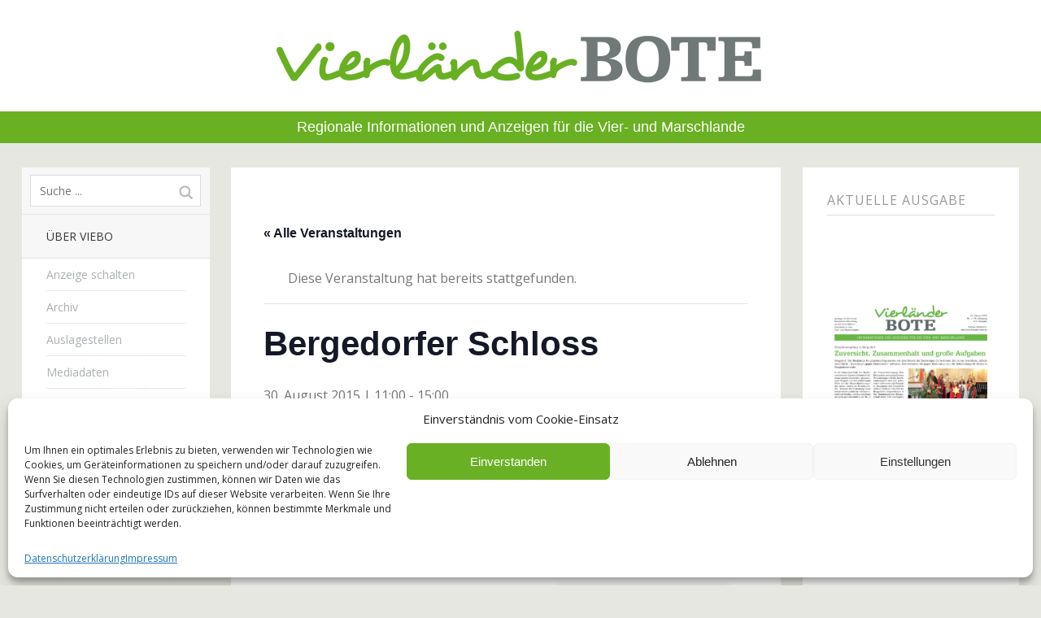

--- FILE ---
content_type: text/css
request_url: https://vierlaender-bote.de/wp-content/themes/tatami/style.css
body_size: 16684
content:
/*
Theme Name: Tatami
Theme URI: http://www.elmastudio.de/wordpress-themes/tatami/
Author: Elmastudio
Author URI: http://www.elmastudio.de/en/
Description: Tatami is a modern responsive theme with off-canvas that looks great on mobile and desktop devices. Tatami has a right and left sidebar and optional footer widgets. The theme options page makes it easy to set up your theme with your personal changes. Tatami also has some practical widgets and a custom background option.
Version: 1.0.4
License: GNU General Public License v2 or later
License URI: http://www.gnu.org/licenses/gpl-2.0.html
Tags: light, white, two-columns, three-columns, right-sidebar, left-sidebar, fluid-layout, custom-background, custom-menu, editor-style, post-formats, theme-options, translation-ready, sticky-post, featured-images
*/

/*---------------------------------------------------------------------------------------------*/
/* Reset
/*---------------------------------------------------------------------------------------------*/
html, body, div, span, applet, object, iframe, h1, h2, h3, h4, h5, h6, p, blockquote, pre, a, abbr, acronym, address, big, cite, code, del, dfn, em, img, ins, kbd, q, s, samp, small, strike, strong, sub, sup, tt, var, b, u, i, center, dl, dt, dd, ol, ul, li, fieldset, form, label, legend, table, caption, tbody, tfoot, thead, tr, th, td, article, aside, canvas, details, embed, figure, figcaption, footer, header, hgroup, menu, nav, output, ruby, section, summary, time, mark, audio, video {margin: 0; padding: 0; border: 0; font-size: 100%; vertical-align: baseline;}
article, aside, details, figcaption, figure, footer, header, hgroup, nav, section { display: block; }
audio, canvas, video { display: inline-block; *display: inline; *zoom: 1; }
audio:not([controls]) { display: none; }
[hidden] { display: none; }
html { font-size: 100%; overflow-y: scroll; -webkit-text-size-adjust: 100%; -ms-text-size-adjust: 100%; }
::-moz-selection { background: #fef198; color: #000; text-shadow: none; }
::selection { background: #fef198; color: #000; text-shadow: none; }
figure { margin: 10% 0; }
figcaption { text-align: center; }
img { border: 0; -ms-interpolation-mode: bicubic;}
a:hover, a:active, a:focus { outline: none; -moz-outline-style: none;}

/* Clearfix */
.clear{clear:both;display:block;overflow:hidden;visibility:hidden;width:0;height:0;}
.clearfix:after{clear:both; content:' '; display:block; font-size:0; line-height:0; visibility:hidden; width:0; height:0; }

/*-----------------------------------------------------------------------------------*/
/*	General
/*-----------------------------------------------------------------------------------*/

/* Headlines */
h1, h2, h3, h4, h5, h6 {
	color:#333538;
	font-weight:600;
	text-rendering: optimizeLegibility;
	line-height:1.35;
}
h1 {
	margin: 1.1em 0;
	font-size:21px;
	font-size:1.3125rem;
}
h2 {
	margin: 0.9em 0;
	font-size:19px;
	font-size:1.1875rem;
}
h3 {
	margin: 0.8em 0;
	font-size:17px;
	font-size:1.0625rem;
}
h4 {
	margin: 0.6em 0;
	font-size:16px;
	font-size:1rem;
}
h5 {
	margin: 0.5em 0;
	font-size:15px;
	font-size:0.9375rem;
}
h6 {
	margin: 0.4em 0;
	font-size:14px;
	font-size:0.875rem;
}

/* Typography */
p.justify {
	text-align:justify;
}
strong {
	font-weight: bold;
}
em,
i {
	font-style: italic;
}
pre {
	font-family: monospace;
	word-wrap: normal;
	margin-bottom: 20px;
	padding: 10px;
	overflow: auto;
	font-size:16px;
	font-size:1rem;
	background: #f9f9f9;
	border: 1px solid #ddd;
	line-height: 1.3;
	color:#536774;
}
code {
	font-family: monospace;
	word-wrap: normal;
	font-size:16px;
	font-size:1rem;
	font-weight: normal;
	color:#000;
}
address {
	padding:0 0 30px;
	line-height:1.7;
}
abbr,acronym {
	border-bottom:.1em dotted #aaa;
	cursor: help;
}
ins{
	background:#fef198;
	text-decoration:none;
}
small {
	font-size:12px;
	font-size:0.75rem;
}

/* Links */
a,
.site-title h2.description a,
.widget_tatami_recentposts ul li h3.recentposts-title a,
.bwp-rc-widget li.sidebar-comment a,
.entry-header h2.entry-title a:hover,
.main-nav .menu-item a:hover,
.main-nav ul li a:hover,
.widget_twitter ul.tweets li a,
ul.latest-posts-list li a:hover,
ul.monthly-archive-list li a:hover,
.entry-content a.more-link:hover {
	color:#69A6CC;
	text-decoration:none;
	-webkit-transition:.2s color ease;
		-moz-transition:.2s color ease;
		  -o-transition:.2s color ease;
		 -ms-transition:.2s color ease;
			  transition:.2s color ease;
}
.off-canvas-nav,
.js .off-canvas-nav,
input#submit,
input.wpcf7-submit,
.flickr_badge_wrapper .flickr-bottom a,
.jetpack_subscription_widget form input[type="submit"] {
	background:#69A6CC;
}
.entry-content blockquote,
#comments blockquote {
	border-left:6px solid #69A6CC;
}
.js .menu-button {
	background:#69A6CC url(images/menu-btn.png) 50% 0 no-repeat;
}
.js .sidebar-button {
	background:#69A6CC url(images/sidebar-btn.png) 50% 0 no-repeat;
}
.format-link .entry-content a.link {
	background:#69A6CC  url(images/link-arrow-small.png) right 50% no-repeat;
}
a:hover,
.site-title h2.description a:hover,
.widget_tatami_recentposts ul li h3.recentposts-title a:hover,
.bwp-rc-widget li.sidebar-comment a:hover,
.widget_twitter ul.tweets li a:hover,
#comments .comment-content ul li.comment-author a:hover {
	color:#397CA7;
}
input#submit:hover,
input.wpcf7-submit:hover,
.flickr_badge_wrapper .flickr-bottom a:hover,
.jetpack_subscription_widget form input[type="submit"]:hover {
	background:#397CA7;
}
.format-link .entry-content a.link:hover {
	background:#397CA7  url(images/link-arrow-small.png) right 50% no-repeat;
}
#s,
.main-nav .sub-menu .menu-item a,
.main-nav .children li a,
.entry-meta a,
.entry-meta ul li.entry-comments:before,
.author-details p.author-links a,
#comments #respond p.comment-note a,
#comments #respond p.logged-in-as a,
#respond a#cancel-comment-reply-link,
#comments h3.comments-title span a,
#comments .comment-content ul li.comment-time,
#comments .comment-content ul li.comment-time a,
#comments .comment-content ul li.comment-edit,
#comments .comment-content ul li.comment-edit a,
#comments .comment-content p.comment-reply a,
.pingback a.comment-edit-link,
.widget ul li a,
.format-image .entry-content p.wp-caption-text,
#nav-single a,
#nav-below a,
.previous-image a,
.next-image a,
#comment-nav a,
.widget_twitter ul.tweets li a.timesince {
	color:#abb0b3;
}
.main-nav .sub-menu .menu-item a:hover,
.main-nav .children li a:hover,
.entry-meta a:hover,
.author-details p.author-links a:hover,
#comments #respond p.comment-note a:hover,
#comments #respond p.logged-in-as a:hover,
#respond a#cancel-comment-reply-link:hover,
#comments h3.comments-title span a:hover,
#comments .comment-content ul li.comment-time a:hover,
#comments .comment-content ul li.comment-edit a:hover,
.pingback a.comment-edit-link:hover,
#comments .comment-content p.comment-reply a:hover,
.widget ul li a:hover,
#nav-single a:hover,
#nav-below a:hover,
.previous-image a:hover,
.next-image a:hover,
#comment-nav a:hover,
.entry-content blockquote p cite a:hover,
#comments blockquote p cite a:hover,
.entry-meta .share-btn:hover,
.widget_twitter ul.tweets li a.timesince:hover,
.content-wrap #infinite-handle span:hover {
	color:#494b4f;
}
.site-footer a,
.site-footer .widget ul li a,
.footerwidgets .widget_tatami_recentposts ul li h3.recentposts-title a {
	color:rgba(255, 255, 255, 0.78);
}
.site-footer a:hover,
.site-footer .widget ul li a:hover,
.footerwidgets .widget_tatami_recentposts ul li h3.recentposts-title a:hover {
	color: #fff;
}
.entry-content a.more-link,
.widget a.more-link {
	font-size:15px;
	font-size:0.9375rem;
	text-transform:uppercase;
	letter-spacing:1px;
	text-decoration:none !important;
	font-weight:600 !important;
}
.entry-content a,
.comment-content a {
	text-decoration:underline;
}

/* List Elements */
ol, ul {
	list-style: none;
}
dl dt {
	font-size:16px;
	font-size:1rem;
	color:#333538;
	font-weight: bold;
	line-height:1.7;
}
dl dd {
	margin: 0 0 30px 0;
	line-height:1.7;
}

/* Tables */
table {
	border-collapse: collapse;
	border-spacing: 0;
	border-bottom: 1px solid #e6e6e6;
	line-height: 2;
	margin: 0 0 40px;
	width: 100%;
	font-size:15px;
	font-size:0.9375rem;
}
table td {
	border-top: 1px solid #e6e6e6;
	padding: 6px 10px 6px 0;
}
table caption {
	margin: 40px 0;
}
table th {
font-weight: bold;
text-align:left;
}

/* Alignment */
.alignleft {
	float: left;
	margin-right:16px;
}
.alignright {
	float: right;
	margin-left:10px;
}
.aligncenter {
	display: block;
	margin-left: auto;
	margin-right: auto;
}
img.alignleft,
img.alignright {
	margin-top:10px;
	margin-bottom:10px;
}

/* Images and Video */
img {
	max-width:100%;
	height:auto;
	width: auto\9; /* ie8 */
}
img.img-border {
	max-width:98.1%;
	padding:5px;
	background:#fff;
	border:1px solid #dcdcdc;
}
.widget img {
	max-width:100%;
	height:auto;
	width: auto\9; /* ie8 */
}
.wp-caption.alignnone {
	margin: 0;
}
.wp-caption {
	max-width: 100%;
}
.entry-content p.wp-caption-text,
.entry-content .entry-caption p {
	margin: 0;
	padding: 17px 0 20px;
	font-size:13px;
	font-size:0.8125rem;
	line-height: 1.3;
	text-transform:uppercase;
	letter-spacing:1px;
}
object,
embed {
	max-width:100%;
}
img.wp-smiley,
.rsswidget img {
	border: 0;
	border-radius: 0;
	box-shadow: none;
	margin-bottom: 0;
	margin-top: 0;
	padding: 0;
}
.entry-content a.post-thumb img.wp-post-image  {
	margin-bottom:20px;
}
.entry-content a.post-thumb-small {
	float:left;
	max-width:150px;
	margin:9px 15px 0 0;
}

/*-----------------------------------------------------------------------------------*/
/*	Basic Structure
/*-----------------------------------------------------------------------------------*/
body {
	max-width:100%;
	margin:0 auto;
	background:#e7e7e2;
	font-family: 'Open Sans', sans-serif;
	color:#777;
}
.container {
	width: 100%;
	overflow: hidden;
}
.content-wrap {
	overflow: hidden;
}
.post,
.content-wrap .page,
.type-attachment {
	margin: 10px;
	display:block;
	position: relative;
	background:#fff;
}
.entry-content,
.entry-summary {
	padding: 0 20px 20px;
	clear:both;
}
.entry-meta {
	padding: 20px;
	border-top:1px solid #dcdcdc;
}

/*-----------------------------------------------------------------------------------*/
/*	Off Canvas Defaults
/*-----------------------------------------------------------------------------------*/

.content-wrap:before,
.content-wrap:after {
	content: " ";
	position: absolute;
	z-index: -1;
	top: 0;
	left: -100%;
	width: 100%;
	height: 100%;
}
.content-wrap:after {
	left: 100%;
}
[role="banner"],
.container [role="navigation"],
.content-wrap,
.sidebar-right {
	width: 100%;
	display: block;
	position: relative;
}
.container .sidebar-left,
.sidebar-right {
	background:#fff;
}
.container .sidebar-left {
	position: relative !important;
	margin-top:60px;
}
[role="banner"] {
	position: absolute !important;
	width:62.5%;
	top:0;
	left:18.75%;
	right: 18.75%;
	overflow:hidden;
	text-align:center;
	z-index:4;
	display: block;
}
/* JavaScript On */
.js .container .sidebar-left {
	position: relative !important;
	height:0;
	overflow:hidden;
	margin-left:-100%;
	margin-top:0;
	float: left;
	z-index: 1;
}
.js .content-wrap {
	position: relative;
	margin-left: 0;
	float: left;
	z-index: 2;
}
.js .sidebar-right {
	height:0;
	overflow:hidden;
	margin-left:100%;
	margin-top:0;
	z-index: 1;
	float:left;
}
/* Active Left Sidebar */
.js .active-nav [role="banner"] {
	position: absolute !important;
	width:62.5%;
	right:-100%;
	top: 0;
	-webkit-transition:.2s left ease-out;
	-moz-transition:.2s left ease-out;
	-o-transition:.2s left ease-out;
	-ms-transition:.2s left ease-out;
	transition:.2s left ease-out;
}
.js .active-nav .off-canvas-nav {
	position: fixed;
	z-index: 2;
	overflow: hidden;
	width: 100%;
	left: 81.25%;
	top: 0;
	right: auto;
	-webkit-transition:.2s left ease-out;
	-moz-transition:.2s left ease-out;
	-o-transition:.2s left ease-out;
	-ms-transition:.2s left ease-out;
	transition:.2s left ease-out;
}
.active-nav .container .sidebar-left {
	position: relative;
	margin-left: 0;
	margin-top:0;
	width: 81.25%;
	height: auto;
}
.active-nav .content-wrap {
	position: fixed;
	overflow: hidden;
	width: 100%;
	left: 81.25%;
	right: auto;
	top: 60px;
	-webkit-transition:.2s left ease-out;
	-moz-transition:.2s left ease-out;
	-o-transition:.2s left ease-out;
	-ms-transition:.2s left ease-out;
	transition:.2s left ease-out;
}
.mask-left {
	visibility: hidden;
	position: fixed;
	top: 0;
	bottom: 0;
	right: 0;
	left: 0;
	z-index: 1002;
	background: black;
	opacity: 0;
	-ms-filter: "progid:DXImageTransform.Microsoft.Alpha(Opacity=0)";
	filter: alpha(opacity=0);
}
.active-nav .mask-left {
	visibility: visible;
	left: 81.25%;
	opacity: 0.5;
	-ms-filter: "progid:DXImageTransform.Microsoft.Alpha(Opacity=50)";
	filter: alpha(opacity=50);
	-webkit-transition:.2s opacity ease .2s;
	-moz-transition:.2s opacity ease .2s;
	-o-transition:.2s opacity ease .2s;
	-ms-transition:.2s opacity ease .2s;
	transition:.2s opacity ease .2s;
}
.active-nav .sidebar-right {
	position: absolute;
	overflow: hidden;
	left: 109.765625%;
}

/* Active Right Sidebar */
.js .active-sidebar [role="banner"] {
	position: absolute !important;
	width: 100%;
	right: 100%;
	left:-100%;
	top: 0;
	-webkit-transition:.2s right ease-out 0.1s;
	-moz-transition:.2s right ease-out 0.1s;
	-o-transition:.2s right ease-out 0.1s;
	-ms-transition:.2s right ease-out 0.1s;
	transition:.2s right ease-out 0.1s;
}
.js .active-sidebar .off-canvas-nav {
	position: fixed;
	width: 100%;
	right: 81.25%;
	top: 0;
	-webkit-transition: .2s right ease-out;
	-moz-transition: .2s right ease-out;
	-o-transition: .2s right ease-out;
	-ms-transition: .2s right ease-out;
	transition: .2s right ease-out;
}
.active-sidebar .container [role="navigation"] {
	position: absolute;
	overflow: hidden;
	right: 109.765625%;
}
.active-sidebar .content-wrap {
	position: fixed;
	overflow: hidden;
	width: 100%;
	right: 81.25%;
	top: 60px;
	bottom: 0;
	-webkit-transition: .2s right ease-out;
	-moz-transition: .2s right ease-out;
	-o-transition: .2s right ease-out;
	-ms-transition: .2s right ease-out;
	transition: .2s right ease-out;
}
.mask-right {
	position: fixed;
	top: 0;
	bottom: 0;
	right: 0;
	left: 0;
	visibility: hidden;
	z-index: 1002;
	bottom: 0;
	background: black;
	opacity: 0;
	-ms-filter: "progid:DXImageTransform.Microsoft.Alpha(Opacity=0)";
	filter: alpha(opacity=0);
}
.active-sidebar .mask-right {
	right: 81.25%;
	visibility: visible;
	opacity: 0.5;
	-ms-filter: "progid:DXImageTransform.Microsoft.Alpha(Opacity=50)";
	filter: alpha(opacity=50);
	-webkit-transition:.2s opacity ease .2s;
	-moz-transition:.2s opacity ease .2s;
	-o-transition:.2s opacity ease .2s;
	-ms-transition:.2s opacity ease .2s;
	transition:.2s opacity ease .2s;
}
.active-sidebar .sidebar-right {
	position: relative;
	margin-left: 18.75%;
	width: 81.25%;
	margin-top:0;
	height:auto;
	float:left;
}
/* Off Canvas Navigation */
.off-canvas-nav  {
	position:absolute;
	top:0;
	width: 100%;
	overflow:hidden;
	z-index:3;
}
.js .off-canvas-nav  {
	position:relative;
	top:0;
	width: 100%;
	overflow:hidden;
}
.menu-item,
.sidebar-item {
	width: 18.75%;
	display: block;
	float: left;
}
.sidebar-item {
	float: right;
}
.menu-button,
.sidebar-button {
	display: block;
	width:100%;
	height:60px;
	text-indent: -99999px;
	font-size:14px;
	font-size:0.875rem;
	color: #fff;
}
.js .menu-button {
	border-right:1px solid #fff;
}
.js .sidebar-button {
	border-left:1px solid #fff;
}

/*-----------------------------------------------------------------------------------*/
/*	Site Header
/*-----------------------------------------------------------------------------------*/
.site-title {
	width:100%;
	display:block;
}
.site-title h1.title {
	margin:0;
	padding:20px 0 0 0;
	display:block;
	font-size:18px;
	font-size:1.125rem;
	font-weight:700;
	line-height:1.1;
	color:#fff;
	text-transform:uppercase;
	letter-spacing:1px;
	word-wrap: break-word;
}
.admin-bar .site-title h1.title {
	padding:48px 0 0 0;
}
.site-title h1.title a {
	color:#fff;
}
.site-title h2.description {
	display:none;
	max-width:47.22222222222222%; /* 680px on 1440px screen */
	margin:0 auto;
	padding:23px 0 0 0;
	font-size:14px;
	font-size:0.875rem;
	font-weight:400;
	line-height:1.65;
	color:#bbb;
}
.site-title h2.description a {
	text-decoration:underline;
}
/* Custom Logo */
.site-title a.logo {
	max-width:170px;
	height:auto;
	max-height:50px;
	display:block;
	margin:0 auto;
	padding:5px 0 0 0;
	overflow: hidden;
}

/*-----------------------------------------------------------------------------------*/
/*	Main Navigation
/*-----------------------------------------------------------------------------------*/
.main-nav {
	overflow:hidden;
	background:#f7f7f7;
}
.main-nav .menu-item,
.main-nav ul li {
	width: auto;
	float: none;
	border-bottom:1px solid #e6e6e6;
	text-transform:uppercase;
	font-size:14px;
	font-size:0.875rem;
	line-height:1.5;
}
.main-nav .menu-item a,
.main-nav ul li a {
	color:#333538;
	display: block;
	padding:16px 30px;
	-webkit-transition:.2s background ease;
		-moz-transition:.2s background ease;
		  -o-transition:.2s background ease;
		 -ms-transition:.2s background ease;
			  transition:.2s background ease;
}
.main-nav .menu-item a:hover,
.main-nav ul li a:hover {
	background:#fff;
	font-weight:normal !important;
}
.main-nav .sub-menu,
.main-nav .children {
	background:#fff;
	border-top:1px solid #e6e6e6;
}
.main-nav .sub-menu .menu-item,
.main-nav .children li   {
	margin:0 30px;
	border-bottom:1px dotted #D3D3D3;
	text-transform:none;
}
.main-nav .sub-menu .menu-item:last-child,
.main-nav .children li:last-child {
	border-bottom:none;
}
.main-nav .sub-menu .menu-item a,
.main-nav .children li a {
	padding:9px 0;
	-webkit-transition:.2s color ease;
		-moz-transition:.2s color ease;
		  -o-transition:.2s color ease;
		 -ms-transition:.2s color ease;
			  transition:.2s color ease;
}
.main-nav .sub-menu .sub-menu,
.main-nav .children .children {
	border-top:1px dotted #D3D3D3;
}
.main-nav .sub-menu .sub-menu .menu-item,
.main-nav .children .children li {
	margin:0;
}
/* Searchform */
#searchform {
	width:100%;
	position:relative;
	margin:0;
	padding:0;
	display:block;
	overflow:hidden;
	text-align:center;
}
.main-nav #searchform {
	width:96%;
	padding:9px 2%;
	background:#f7f7f7;
	border-bottom:1px solid #e6e6e6;
}
#searchform div {
	margin: 0;
}
#s {
	width:78%;
	display:inline-block;
	padding:9px 15% 9px 5%;
	background:#fff;
	font-family: 'Open Sans', sans-serif;
	font-size:14px;
	font-size:0.875rem;
	border:1px solid #dcdcdc;
	-webkit-appearance: none;
	outline-color: transparent;
	outline-style: none;
	-webkit-transition: all 0.1s ease-in-out;
	   -moz-transition: all 0.1s ease-in-out;
	     -o-transition: all 0.1s ease-in-out;
	        transition: all 0.1s ease-in-out;
}
.main-nav #s {
	width:74%;
	padding:9px 15% 9px 5%;
}
input#searchsubmit {
	position:absolute;
	top:3px;
	right:1%;
	display:block;
	width:15%;
	height:37px;
	background: url(images/search.png) 50% 10px no-repeat;
	border:none;
	text-indent:-9999em;
	cursor:pointer;
}
.main-nav input#searchsubmit {
	top:12px;
	right:5%;
}

/*-----------------------------------------------------------------------------------*/
/*	Posts
/*-----------------------------------------------------------------------------------*/
.post {
	position:relative;
}
/* Post Thumbnails */
img.wp-post-image {
	max-width:100%;
	height:auto;
	width: auto\9; /* ie8 */
	overflow:hidden;
}
/* Sticky Posts */
.sticky .entry-header h2.entry-title,
.sticky .entry-header h1.entry-title {
	padding-top:30px;
}
.featured-post {
	position:absolute;
	top:0;
	right:0;
	display:block;
	padding:5px 12px;
	background:#151515;
	color:#fff;
	font-size:10px;
	font-size:0.625rem;
	font-weight:bold;
	font-style:italic;
	text-transform:uppercase;
	letter-spacing:4px;
	z-index:2;
}
/* Post Headers */
.entry-header h1.entry-title,
.entry-header h2.entry-title {
	margin:0;
	padding: 20px 20px 15px;
	font-size:20px;
	font-size:1.25rem;
	word-wrap: break-word;
}
.entry-header h2.entry-title a,
.entry-content a.more-link {
	color:#333538;
}
/* Post Content */
.entry-content .page-link {
	font-weight:600;
}

/* Posts Meta */
.entry-meta {
	position:relative;
	font-size:13px;
	font-size:0.8125rem;
	clear:both;
}
.entry-meta ul,
.single-post .entry-meta ul {
	width:70%;
}
.entry-meta ul li.entry-date,
.entry-meta ul li.entry-comments,
.entry-meta ul li.entry-edit,
.post-categories li {
	display:inline;
}
.entry-meta ul li.entry-date,
.entry-meta ul li.entry-comments,
.entry-meta ul li.entry-edit {
	text-transform:uppercase;
}
.entry-meta ul li.entry-comments:before {
	content:" \00b7";
}
.entry-meta ul li.entry-cats,
.entry-meta ul li.entry-tags {
	font-style:italic;
	padding:3px 0 0 0;
}
.entry-meta ul li.entry-cats ul.post-categories {
	display:inline;
}
/* Share Buttons */
.entry-meta .share-btn {
	position:absolute;
	height:23px;
	bottom:35%;
	right:20px;
	background: url(images/share-icon.png) 0 2px no-repeat;
	padding-left:24px;
	font-family: 'Open Sans', sans-serif;
	font-size:13px;
	font-size:0.8125rem;
	color:#ABB0B3;
	display:inline-block;
	border:none;
	cursor:pointer;
	z-index:2000;
	-webkit-transition:.2s color ease;
		-moz-transition:.2s color ease;
		  -o-transition:.2s color ease;
		 -ms-transition:.2s color ease;
			  transition:.2s color ease;
}
.entry-meta .share-links-wrap {
	display:none;
	position:absolute;
	width:120px;
	bottom:80%;
	right:20px;
	background: #fff;
	-moz-border-radius: 4px;
	     border-radius: 4px;
	-webkit-box-shadow: 0px 1px 6px rgba(0, 0, 0, 0.2);
	-moz-box-shadow: 0px 1px 6px rgba(0,0,0,0.2);
	box-shadow: 0px 1px 6px rgba(0, 0, 0, 0.2);
	padding: 20px 20px 10px;
	z-index: 1500;
}
.entry-meta .share-links-wrap ul {
	width:100%;
}
.entry-meta .share-links-wrap h3.share-this {
	display:none;
}
.entry-meta .share-links-wrap::after {
	content: '';
	display: block;
	width: 22px;
	height: 13px;
	position: absolute;
	bottom: -12px;
	right: 15px;
	background: url(images/arrow-share.png) 0 0 no-repeat;
}
.entry-meta .share-links-wrap ul li {
	padding: 1px;
	height:30px;
}
.entry-meta .share-links-wrap ul li.twitter,
.entry-meta .share-links-wrap ul li.gplus,
.entry-meta .share-links-wrap ul li.fb,
.entry-meta .share-links-wrap ul li.pinit {
	float:left;
	height:30px;
}
.entry-meta .share-links-wrap ul li.pinit {
	width:70px;
}
.entry-meta .share-links-wrap ul li.fb {
	width:120px;
}
.entry-meta .share-links-wrap ul li.fb iframe {
	height: 30px;
}
.page .entry-meta  {
	height:60px;
	padding-top:3px;
	padding-bottom:0;
}
/* Posts Typography */
.entry-content p,
.entry-summary p {
	margin: 0 0 20px;
	font-size:15px;
	font-size:0.9375rem;
	line-height:1.75;
	-webkit-hyphens: auto;
   -moz-hyphens: auto;
   hyphens: auto;
   word-wrap: break-word;
}
.entry-content p.intro {
	font-size:19px;
	font-size:1.1875rem;
	line-height:1.4;
}
.entry-content p:last-child,
.entry-summary p:last-child {
	margin: 0;
}
.entry-content blockquote,
#comments blockquote {
	padding:20px;
	background:#f9f9f9;
}
.entry-content blockquote {
	margin: 0 0 30px;
}
#comments blockquote {
	margin: 0 0 15px;
}
.entry-content blockquote p,
.single-post .entry-content blockquote p,
#comments blockquote p {
	font-size:17px;
	font-size:1.0625rem;
	font-style:italic;
	line-height:1.6;
}
.entry-content blockquote plast-child,
.single-post .entry-content blockquote plast-child,
#comments blockquote p:last-child {
	margin:0;
}
.entry-content blockquote p cite,
#comments blockquote p cite {
	display:inline-block;
	margin:20px 0 0 0;
	padding:0;
	font-size:14px;
	font-size:0.875rem;
	text-transform:uppercase;
	letter-spacing:1px;
	font-style:normal;
}
.entry-content blockquote p cite a,
#comments blockquote p cite a {
	color:#ABB0B3;
	text-transform:uppercase;
	letter-spacing:1px;
	font-style:normal;
	text-decoration:none;
	font-weight:600;
}

/* Posts Lists */
.entry-content ol,
.comment-content ol {
	list-style: decimal outside;
	margin-bottom:20px;
}
.entry-content ul,
.comment-content ul {
	list-style: disc outside;
	margin-bottom: 20px;
}
.entry-content ol li,
.comment-content ol li,
.entry-content ul li {
	margin:0 0 0 30px;
	padding: 0 0 8px;
}
.comment-content li {
	margin:0 0 0 30px !important;
	padding: 0 0 8px;
}
.entry-content ul li li:last-child,
.comment-content ul li li:last-child,
.entry-content ol li li:last-child,
.comment-content ol li li:last-child {
	padding:0;
}
.entry-content ul li li li ,
.comment-content ul li li li,
.entry-content ol li li li ,
.comment-content ol li li li {
	padding:0 0 8px;
}
.entry-content ul ul ,
.comment-content ul ul,
.entry-content ol ol,
.comment-content ol ol {
	padding:8px 0 0;
	margin-bottom:0;
}

/*-----------------------------------------------------------------------------------*/
/*	Post Formats
/*-----------------------------------------------------------------------------------*/
.format-status .entry-content {
	padding: 20px;
}
.format-link .entry-content,
.format-gallery .entry-content,
.format-video .entry-content,
.format-quote .entry-content  {
	padding: 0;
}
/* --- Quote --- */
.format-quote .entry-content blockquote {
	margin:0;
	padding:0;
	border-left:0;
	background:none;
}
.format-quote .entry-content blockquote p:first-child {
	padding:20px !important;
	background:#f7f7f7;
	color: #ABB0B3;
	font-size:20px;
	font-size:1.25rem;
	font-style:italic;
	line-height:1.4;
}
.format-quote .entry-content blockquote cite {
	padding-left:20px;
	padding-right:20px;
	font-size:15px;
	font-size:0.9375rem;
}
.format-quote .entry-content p:last-child {
	padding:0 20px 20px;
}
.format-quote .entry-content blockquote p:last-child {
	padding:0;
}
/* --- Link --- */
.format-link .entry-content p:first-child {
	margin:0;
}
.format-link .entry-content p {
	margin:20px;
}
.format-link .entry-content a.link {
	padding: 20px 70px 20px 20px;
	margin:0;
	overflow:hidden;
	display:block;
	font-size:18px;
	font-size:1.125rem;
	line-height:1.4;
	color:#fff;
	font-weight:600;
	text-decoration:none;
	-webkit-transition:.2s background ease;
		-moz-transition:.2s background ease;
		  -o-transition:.2s background ease;
		 -ms-transition:.2s background ease;
			  transition:.2s background ease;
}
/* --- Image and Video --- */
.format-image .entry-content {
	padding: 0;
}
.format-image .entry-content p:first-child,
.format-video .entry-content p:first-child {
	margin: 0;
	line-height:0;
	padding:0 !important;
}
.format-image .entry-content p:last-child {
	padding:0 20px 20px;
}
.format-image .entry-content p.wp-caption-text {
	padding:10px 20px 20px;
	text-align:center;
	font-size:14px;
	font-size:0.875rem;
}
/* --- Gallery --- */
.format-gallery .entry-header {
	padding: 20px 8%;
	background:#444;
	text-align:center;
}
.format-gallery .entry-header h2.entry-title,
.single-format-gallery .entry-header h1.entry-title {
	width: 100%;
	padding:0;
	float:none;
	color:#fff;
	font-size:18px;
	font-size:1.125rem;
	text-transform:uppercase;
}
.format-gallery .entry-header h2.entry-title a {
	color:#fff;
}
.format-gallery .entry-content {
	padding: 0 8%;
	background:#444;
	text-align:center;
}
.gallery {
	margin:0;
	padding:0 0 20px;
	overflow:hidden;
}
.format-gallery .entry-content .gallery br {
	display:none;
}
.gallery-item {
	width:49%;
	text-align:center;
	float:left;
	margin-right:2%;
	margin-bottom:0;
}
.gallery-item:first-of-type,
.gallery-item:nth-of-type(9n+8) {
	width:100%;
	text-align:center;
	float:none;
	margin-right:0;
}
.gallery-item:nth-of-type(2n+3),
.gallery-item:nth-of-type(2n+10) {
	margin-right:0;
}
.gallery-item:nth-of-type(9n+9),
.gallery-item:nth-of-type(2n+11) {
	margin-right:2%;
}
.gallery-item:nth-of-type(2n+20),
.gallery .gallery-item:nth-of-type(2n+27) {
	margin-right:2% !important;
}
.gallery-item:nth-of-type(2n+19),
.gallery .gallery-item:nth-of-type(2n+28) {
	margin-right:0 !important;
}
.gallery-item img {
	width:100%;
	height:auto;
	-webkit-box-shadow: 1px 1px 5px rgba(0, 0, 0, 0.3);
	-moz-box-shadow: 1px 1px 5px rgba(0,0,0,0.3);
	box-shadow: 1px 1px 5px rgba(0, 0, 0, 0.3);
}
.format-gallery .gallery-caption {
	margin: 6px 0 20px 0;
	display:none;
	font-size:13px;
	font-size:0.8125rem;
	line-height:1.35;
	color:#999;
	text-transform:uppercase;
	letter-spacing:1px;
}
.format-gallery .entry-content p {
	text-align:left;
}
/* --- Video --- */
.format-video .entry-content p:first-child {
	margin:0;
}
.format-video .entry-content p {
	margin:20px;
}
.format-video .entry-content p {
	margin:20px;
}
/* --- Chat + Aside --- */
.format-chat .entry-header h2.entry-title,
.single-format-chat .entry-header h1.entry-title,
.format-aside .entry-header h2.entry-title,
.single-format-aside .entry-header h1.entry-title {
	font-size:18px;
	font-size:1.125rem;
	text-transform:uppercase;
}
.format-chat ul.chat {
	margin:0;
	padding:0;
	list-style:none;
}
.format-chat .entry-content ul.chat li {
	margin:0;
	padding:12px;
	line-height:1.4;
	font-style:italic;
}
.format-chat .entry-content ul.chat li span {
	font-weight:bold;
	font-style:normal;
	text-transform:uppercase;
	letter-spacing:1px;
	font-size:14px;
	font-size:0.875rem;
}
.format-chat ul.chat li.odd {
	background:#f7f7f7;
}
/* --- Audio --- */
.format-audio .entry-header {
	padding: 20px 8%;
	background:#151515;
	text-align:center;
}
.format-audio .entry-header h2.entry-title,
.format-audio .entry-header h1.entry-title {
	width: 100%;
	padding:0;
	float:none;
	color:#fff;
	font-size:18px;
	font-size:1.125rem;
	text-transform:uppercase;
}
.format-audio .entry-header h2.entry-title a {
	color:#fff;
}
.format-audio .entry-content {
	padding: 0 8% 30px;
	background:#151515;
	text-align:center;
}

/*-----------------------------------------------------------------------------------*/
/*	Single Posts
/*-----------------------------------------------------------------------------------*/
.single-format-link .entry-header,
.single-format-video .entry-header,
.single-format-quote .entry-header,
.single-format-image .entry-header,
.single-format-status .entry-header  {
	display:none;
}
/* --- Author Info Box --- */
.single-post .author-info {
	overflow:hidden;
	clear:both;
	padding: 20px;
	border-top:1px solid #dcdcdc;
}
.single-post .author-info img {
	float:left;
	-moz-border-radius: 50px;
	border-radius: 50px;
}
.author-details {
	overflow:hidden;
	padding:0 0 0 12px;
}
.author-info h3 {
	margin:0 0 2px;
	font-size:17px;
	font-size:1.0625rem;
	color:#333538;
}
.author-details p.author-links {
	font-size:14px;
	font-size:0.875rem;
	font-style:italic;
}
.single-post p.author-description {
	clear:both;
	overflow:hidden;
	padding:12px 0 0 0;
	font-size:15px;
font-size:0.9375rem;
	line-height:1.6;
}

/*-----------------------------------------------------------------------------------*/
/*	Comments
/*-----------------------------------------------------------------------------------*/
#comments {
	position: relative;
	background:#fff;
	margin:0 10px;
	padding:0 20px;
}
#comments .comment {
	overflow:hidden;
}
#comments h3.comments-title {
	margin:0 0 20px;
	padding-top:20px;
	font-size:18px;
	font-size:1.125rem;
}
#comments h3.comments-title span a {
	display:none;
	margin:5px 0 0 0;
	font-size:14px;
	font-size: 0.875rem;
	float:right;
	font-weight:400;
}
#content ol.commentlist {
    list-style:none;
	 padding-bottom:20px;
}
#content ol.commentlist li {
	margin:0;
}
/* Comment Content */
#comments .comment-content {
	display:block;
	padding:20px 0;
	border-bottom:1px solid #dcdcdc;
}
#comments .comment-avatar  {
	float:left;
	padding:20px 12px 0 0;
}
#comments .comment-avatar img.avatar {
	width:40px;
	height:40px;
	   -moz-border-radius: 50px;
	        border-radius: 50px;
}
#comments .comment-content ul.comment-meta {
	list-style:none;
	margin:0;
	padding:0 0 6px;
	overflow:hidden;
	font-size:14px;
	font-size:0.875rem;
}
#comments .comment-content ul.comment-meta a {
	text-decoration:none;
}
#comments .comment-content .comment-text {
	margin:0;
	padding:0;
	overflow:hidden;
}
#comments .comment-content ul li.comment-author {
	padding:0;
	font-weight:bold;
	color:#333538;
}
#comments .comment-content ul li.comment-author a {
	color:#333538;
}
#comments ul.children .comment-content ul li.comment-author {
	margin:0;
	padding:0;
}
#comments .comment-content ul li.comment-time,
#comments .comment-content ul li.comment-edit {
	margin:0 0 0 10px;
	padding:0;
	font-weight:normal;
}
#comments .comment-content ul li.comment-time {
	display:none;
}
#comments .comment-content ul li.comment-author,
#comments .comment-content ul li.comment-time,
#comments .comment-content ul li.comment-edit {
	float:left;
}
#comments .comment-content p.comment-reply {
	margin:0;
	font-size:14px;
	font-size:0.875rem;
}
#comments .comment-content p.comment-reply a {
	text-decoration:none;
}
#comments .comment-content p {
	margin:0 0 15px;
	font-size:14px;
	font-size:0.875rem;
	line-height:1.6;
}
#comments .comment-content p:last-child {
	margin:0;
}
#comments .comment-content blockquote {
	font-style:italic;
	line-height: 1.5 !important;
}
#comments .comment-content blockquote p cite {
	margin-top:0;
}
#comments .comment-content table,
#comments .comment-content dl dt,
#comments .comment-content dl dd {
	font-size: 14px;
	font-size: 0.875rem;
}
#comments p.comment-awaiting-moderation {
	display:inline;
	font-style:italic;
	color:#59A0E2;
}
/* Threaded Comments */
.commentlist .children {
	margin-left:10px;
}
.commentlist .children .children {
	margin-left:0;
}
#comments .children .comment-avatar img.avatar {
	width:30px;
	height:30px;
}
#comments .children .comment-content {
	border-bottom:1px dotted #cecece;
}
/* Pingbacks */
#comments ol li.pingback {
	display:block;
	margin:0;
	padding:20px 0;
	font-size: 14px;
	font-size:0.875rem;
	border-bottom:1px solid #dcdcdc;
}
#comments ol li.pingback span {
	color:#111;
	line-height:normal;
	font-weight:700;
}
#comments ol li.pingback p {
	margin:0;
}
#comments ol li.pingback a {
	font-weight: normal;
}
/* No Comments Info */
#content .nopassword,
#content p.nocomments {
	margin:0;
	padding:0 0 20px;
	font-size:14px;
	font-size:0.875rem;
	font-style:italic;
}
/* Comments Reply */
#comments #respond {
	margin: 0;
	padding:0 0 20px;
}
#comments ol.commentlist li.depth-1 #respond {
	padding:0 0 30px !important;
}
#comments #respond h3#reply-title {
	margin:0;
	padding:20px 0 0;
	font-size:16px;
	font-size:1rem;
	display:inline-block;
}
#comments #respond p.comment-note,
#comments #respond p.logged-in-as {
	padding:4px 0 8px;
	line-height:normal;
	font-size:13px;
	font-size:0.8125rem;
}
#respond a#cancel-comment-reply-link {
	margin:0 0 0 5px;
	font-size:14px;
	font-size:0.875rem;
}
#respond #cancel-comment-reply-link a {
	margin:24px 0 0 0;
	display:inline-block;
	font-size:14px;
	font-size:0.875rem;
}
#commentform p.comment-form-author,
#commentform p.comment-form-email,
#commentform p.comment-form-url,
#commentform p.comment-form-comment,
#content .wpcf7-form p {
	margin:0;
	padding:4px 0 0;
	font-size:13px;
	font-size:0.8125rem;
}
#commentform p.comment-form-author,
#commentform p.comment-form-email,
#commentform p.comment-form-url {
	width:98%;
}
#commentform p.comment-form-comment {
	float:none;
	clear:both;
	width:100%;
}
#commentform p.form-allowed-tags {
	display:none;
}
#commentform input#author,
#commentform input#email,
#commentform input#url,
#content .wpcf7 input.wpcf7-text {
	display: block;
	width: 96%;
	margin: 4px 0 0;
	padding: 8px 2%;
	background:#f9f9f9;
	border:1px solid #ccc;
	font-family: 'Open Sans', sans-serif;
	font-size:14px;
	font-size:0.875rem;
	color:#777;
	line-height:1.6;
	-webkit-appearance: none;
	outline-color: transparent;
	outline-style: none;
	-webkit-transition: all 0.1s ease-in-out;
	   -moz-transition: all 0.1s ease-in-out;
	     -o-transition: all 0.1s ease-in-out;
	        transition: all 0.1s ease-in-out;
}
#commentform textarea#comment,
#content .wpcf7 textarea {
	width:94%;
	margin: 5px 0 0;
	padding: 8px 2%;
	background:#f9f9f9;
	border:1px solid #ccc;
	font-family: 'Open Sans', sans-serif;
	font-size:14px;
	font-size:0.875rem;
	color:#777;
	line-height:1.6;
	-webkit-appearance: none;
	outline-color: transparent;
	outline-style: none;
	-webkit-transition: all 0.1s ease-in-out;
	   -moz-transition: all 0.1s ease-in-out;
	     -o-transition: all 0.1s ease-in-out;
	        transition: all 0.1s ease-in-out;
}
#content .wpcf7 textarea {
	width:96%;
}
#commentform textarea#comment:hover,
#commentform input#author:hover,
#commentform input#email:hover,
#commentform input#url:hover,
#content .wpcf7 textarea:hover,
#content .wpcf7 input.wpcf7-text:hover,
#s:hover,
.jetpack_subscription_widget form input#subscribe-field:hover {
	background:#fcfcfc;
	border: 1px solid #999;
	-webkit-box-shadow: inset 0 0 4px rgba(0,0,0, 0.1);
	   -moz-box-shadow: inset 0 0 4px rgba(0,0,0, 0.1);
	        box-shadow: inset 0 0 4px rgba(0,0,0, 0.1);
}
#commentform textarea#comment:focus,
#commentform textarea#comment:active,
#commentform input#author:focus,
#commentform input#author:active,
#commentform input#email:focus,
#commentform input#email:active,
#commentform input#url:focus,
#commentform input#url:active,
#content .wpcf7 textarea:focus,
#content .wpcf7 textarea:active,
#content .wpcf7 input.wpcf7-text:focus,
#content .wpcf7 input.wpcf7-text:active,
#s:focus,
#s:active,
.jetpack_subscription_widget form input#subscribe-field:focus,
.jetpack_subscription_widget form input#subscribe-field:active {
	background:#fcfcfc;
	border: 1px solid #59A0E2;
	-webkit-box-shadow: inset 0 0 5px rgba(89,160,226, 0.4);
	   -moz-box-shadow: inset 0 0 5px rgba(89,160,226, 0.4);
	        box-shadow: inset 0 0 5px rgba(89,160,226, 0.4);
}
#s:hover,
#s:focus,
#s:active,
.jetpack_subscription_widget form input#subscribe-field:hover,
.jetpack_subscription_widget form input#subscribe-field:focus,
.jetpack_subscription_widget form input#subscribe-field:active {
	background:#fff !important;
}
#commentform p.form-submit {
	margin:0;
}
input#submit,
input.wpcf7-submit {
	margin: 15px 0 5px;
	padding: 9px 17px;
	border:none;
	font-family: 'Open Sans', sans-serif;
	font-size:14px;
	font-size:0.875rem;
	color:#fff;
	cursor: pointer;
	-webkit-appearance: none;
	   -moz-border-radius: 50px;
	        border-radius: 50px;
	-webkit-transition: all 0.18s ease-in-out;
	   -moz-transition: all 0.18s ease-in-out;
	     -o-transition: all 0.18s ease-in-out;
	        transition: all 0.18s ease-in-out;
}

/*-----------------------------------------------------------------------------------*/
/*	Archives / Search Results / 404
/*-----------------------------------------------------------------------------------*/
.page-header {
	margin:10px;
	padding: 20px;
	background:#fff;
}
.page-header h2.page-title,
h2.archive-title {
	margin:0;
	padding:0;
	font-size:16px;
	font-size:1rem;
	line-height:1;
	color:#333538;
	font-weight:normal;
	font-style:italic;
}
.page-header .taxonomy-description p {
	padding:10px 0 0;
	font-size:14px;
	font-size:0.875rem;
	font-style:italic;
}

/*-----------------------------------------------------------------------------------*/
/*	Page Templates
/*-----------------------------------------------------------------------------------*/
.page .entry-header h1.entry-title {
	font-size:22px;
	font-size:1.375rem;
}
/* --- Left Sidebar only --- */
.template-left-sidebar .sidebar-button {
	display:none;
}
/* --- Archive Page Template --- */
h2.archive-title {
	margin:20px 0;
	font-weight:bold;
}
.archive-tags,
ul.latest-posts-list {
	margin-bottom:40px;
}
ul.latest-posts-list li,
ul.monthly-archive-list li {
	list-style: disc outside;
	margin:0 0 0 20px;
	padding:0 0 8px;
}
ul.latest-posts-list li a,
ul.monthly-archive-list li a {
	font-size:15px;
	font-size:0.9375rem;
	font-weight:normal !important;
	color:#777;
	text-decoration:none;
}
.entry-content .archive-tags a {
	text-decoration:none;
}

/*-----------------------------------------------------------------------------------*/
/*	Previous / Next Pagination
/*-----------------------------------------------------------------------------------*/
#nav-single,
#nav-below,
.wp-pagenavi {
	margin:10px;
	padding:20px;
	overflow:hidden;
	background:#fff;
	font-size:13px;
	font-size:0.8125rem;
}
#comment-nav {
	padding:20px 0;
	overflow:hidden;
	font-size:13px;
	font-size:0.8125rem;
}
.previous-image,
.next-image {
	margin:20px 0 0 0;
	overflow:hidden;
	font-size:13px;
	font-size:0.8125rem;
}
#nav-single a,
#nav-below a,
.previous-image a,
.next-image a,
#comment-nav a {
	text-transform:uppercase;
	letter-spacing:1px;
	text-decoration:none;
}
#nav-single .nav-next,
#nav-below .nav-previous,
.previous-image,
#comment-nav .nav-previous {
	float:left;
}
#nav-single .nav-previous,
#nav-below .nav-next,
.next-image,
#comment-nav .nav-next {
	float:right;
}
/* --- WP-PageNavi --- */
.wp-pagenavi a.page,
.wp-pagenavi a.nextpostslink,
.wp-pagenavi a.previouspostslink,
.wp-pagenavi a.first,
.wp-pagenavi a.last {
	width:auto;
	clear:none !important;
	margin:0 4px;
	padding:9px 14px !important;
	font-size:12px;
	font-size:0.75rem;
	display:inline-block;
	overflow:visible;
	text-align:center;
	color:#757575;
	background:#eee;
	font-weight:normal;
	   -moz-border-radius: 50px;
	        border-radius: 50px;
}
.wp-pagenavi a:hover {
	background:#757575;
	color:#fff;
}
.wp-pagenavi span.current {
	display:inline-block;
	margin:0 4px;
	padding:9px 14px;
	background:#757575;
	color:#fff;
	   -moz-border-radius: 50px;
	        border-radius: 50px;
}
.wp-pagenavi span.pages {
	display:none;
	padding:0 20px 0 0;
	font-size:13px;
	font-size:0.8125rem;
	font-style:italic;
}
.wp-pagenavi span.extend {
	padding:0 2px;
}

/*-----------------------------------------------------------------------------------*/
/* Widgets
/*-----------------------------------------------------------------------------------*/
.sidebar-left {
	padding: 0;
}
.sidebar-left .widget:first-of-type {
	margin-top:40px;
}
.widget {
	margin: 0;
	padding: 0 20px 40px;
	font-size:14px;
	font-size:0.875rem;
}
.widget:last-child {
	padding-bottom: 0 !important;
}
.sidebar-left .widget:last-child,
.sidebar-right .widget:last-child {
	padding-bottom: 20px !important;
}
.sidebar-right .widget:first-child {
	padding-top: 20px !important;
}
.widget h3.widget-title {
	margin:0 0 25px;
	padding:0 0 7px;
	font-size:16px;
	font-size:1rem;
	text-transform:uppercase;
	letter-spacing:1px;
	border-bottom:1px solid #dcdcdc;
	font-weight:400;
	color:#999;
}
.widget ul li {
	padding:0 0 10px;
	list-style:none;
	font-size:14px;
	font-size:0.875rem;
	line-height:1.35;
}
.widget ul li:last-child {
	padding:0;
}
.widget_categories ul.children {
	padding: 5px 0 0 15px;
}
.textwidget,
.widget_tatami_about {
	line-height:1.7;
}
.textwidget a,
.widget_tatami_about a {
	text-decoration:underline;
}
.textwidget ul a {
	text-decoration:none;
}
/* --- Custom Menus --- */
.widget_nav_menu ul li.menu-item {
	width: auto;
	float:none;
	padding:0 0 10px;
	list-style:none;
	font-size:14px;
	font-size:0.875rem;
	line-height:1.35;
}
.widget_nav_menu ul li.menu-item .sub-menu {
	margin:6px 0 0 20px;
}
.widget_nav_menu ul li:last-child {
	padding:0;
}
/* --- WP Calendar --- */
#wp-calendar {
	margin: 0;
	width: 100%;
	font-size:14px;
	font-size:0.875rem;
	line-height: 1.45;
}
#wp-calendar th,
#wp-calendar td,
#wp-calendar caption {
	text-align: left;
}
#wp-calendar caption {
	margin:0 0 10px;
	font-weight:bold;
}
#wp-calendar #next {
	text-align: right;
}
/* --- Tagcloud --- */
.widget_tag_cloud a,
.archive-tags a {
	margin:4px 1px;
	padding:4px 9px;
	display:inline-block;
	background:#bbb;
	color:#fff;
	font-size:12px !important;
	font-size:0.75rem !important;
	font-weight:normal !important;
	   -moz-border-radius: 50px;
	        border-radius: 50px;
	   -webkit-transition:.2s all ease;
			-moz-transition:.2s  all ease;
			  -o-transition:.2s  all ease;
			 -ms-transition:.2s  all ease;
				  transition:.2s  all ease;
}
.widget_tag_cloud a:hover,
.archive-tags a:hover {
	background:#757575;
	color:#fff;
}
.footerwidgets .widget_tag_cloud a {
	background:rgba(255, 255, 255, 0.2);
	color:#fff;
}
.footerwidgets .widget_tag_cloud a:hover {
	background:#fff;
	color:#555;
}
/* --- Tatami About Widget --- */
.widget_tatami_about {
	overflow:hidden;
}
.widget_tatami_about img.about-image {
	padding:3px 20px 0 0;
	float:left;
}
/* --- Tatami Flickr --- */
.widget-area .widget_tatami_flickr {
	clear:both;
	overflow:hidden;
}
.flickr_badge_wrapper {
	display:inline-block;
	width:100%;
	overflow:hidden;
}
.flickr_badge_wrapper a {
	width:100;
	height:auto;
	overflow:hidden;
}
#footerwidget-wrap .flickr_badge_wrapper a {
	background: rgba(255, 255, 255, 0.2);
}
.flickr_badge_wrapper .flickr-bottom {
	margin:15px 0 0 0;
}
.flickr_badge_wrapper .flickr-bottom a {
	margin:0;
	display:inline-block;
	padding:4px 9px;
	float:none;
	font-size:12px;
	font-size:0.75rem;
	color:#fff;
	 -moz-border-radius: 50px;
	      border-radius: 50px;
	-webkit-transition:.2s background ease;
		-moz-transition:.2s background ease;
		  -o-transition:.2s background ease;
		 -ms-transition:.2s background ease;
			  transition:.2s background ease;
}
.flickr_badge_wrapper a img {
	display:block;
	margin:0 0 5px;
	max-width:auto;
	height:auto;
}
#footer-sidebar-2 .flickr_badge_wrapper .flickr-bottom a {
	padding:6px 10px;
	float:none;
}

/* --- Tatami Recent Posts --- */
.widget_tatami_recentposts ul li  {
	padding:10px 0;
	border-bottom: 1px dotted #D3D3D3;
}
.widget_tatami_recentposts ul li:first-child  {
	padding:0 0 10px;
}
.widget_tatami_recentposts ul li:last-child  {
	padding:10px 0 0;
	border-bottom: none !important;
}
.widget_tatami_recentposts ul li h3.recentposts-title {
	margin:0;
	padding:0 0 2px;
	font-size:14px;
	font-size:0.875rem;
	font-style:normal;
	line-height:1.4;
	display:block;
}
.widget_tatami_recentposts ul li h3.recentposts-title a {
	font-weight:600;
}
.widget_tatami_recentposts ul li a.recentposts-date {
	font-style:italic;
}
.widget_tatami_recentposts ul li a.recentposts-thumb {
	overflow:hidden;
	margin:0 0 6px;
	display:block;
	clear:both;
}
/* --- Tatami Social Links --- */
ul.sociallinks {
	display:block;
	overflow:hidden;
}
ul.sociallinks li {
	display:inline-block;
	margin:0px 6px 8px 0;
	padding:0 !important;
	list-style:none;
}
ul.sociallinks li a {
	width:35px;
	height:35px;
	display:block;
	padding:0;
	margin:0;
	text-indent: 100%;
	white-space: nowrap;
	overflow: hidden;
	-moz-border-radius: 50px;
	     border-radius: 50px;
	-webkit-transition:.2s background ease;
		-moz-transition:.2s  background ease;
		  -o-transition:.2s  background ease;
		 -ms-transition:.2s  background ease;
			  transition:.2s  background ease;
}
ul.sociallinks li a.twitter {background:#bbb url(images/socialicons.png) 0 0 no-repeat;}
ul.sociallinks li a.facebook {background:#bbb url(images/socialicons.png) -35px 0 no-repeat;}
ul.sociallinks li a.googleplus {background:#bbb url(images/socialicons.png) -70px 0 no-repeat;}
ul.sociallinks li a.appnet {background:#bbb url(images/socialicons.png) -105px 0 no-repeat;}
ul.sociallinks li a.flickr {background:#bbb url(images/socialicons.png) -140px 0 no-repeat;}
ul.sociallinks li a.instagram {background:#bbb url(images/socialicons.png) -175px 0 no-repeat;}
ul.sociallinks li a.picasa {background:#bbb url(images/socialicons.png) -210px 0 no-repeat;}
ul.sociallinks li a.fivehundredpx {background:#bbb url(images/socialicons.png) -245px 0 no-repeat;}
ul.sociallinks li a.youtube {background:#bbb url(images/socialicons.png) -280px 0 no-repeat;}
ul.sociallinks li a.vimeo {background:#bbb url(images/socialicons.png) -315px 0 no-repeat;}
ul.sociallinks li a.dribbble {background:#bbb url(images/socialicons.png) -350px 0 no-repeat;}
ul.sociallinks li a.ffffound {background:#bbb url(images/socialicons.png) -385px 0 no-repeat;}
ul.sociallinks li a.pinterest {background:#bbb url(images/socialicons.png) -420px 0 no-repeat;}
ul.sociallinks li a.behance {background:#bbb url(images/socialicons.png) -455px 0 no-repeat;}
ul.sociallinks li a.deviantart {background:#bbb url(images/socialicons.png) -490px 0 no-repeat;}
ul.sociallinks li a.squidoo {background:#bbb url(images/socialicons.png) -525px 0 no-repeat;}
ul.sociallinks li a.slideshare {background:#bbb url(images/socialicons.png) -560px 0 no-repeat;}
ul.sociallinks li a.lastfm {background:#bbb url(images/socialicons.png) -595px 0 no-repeat;}
ul.sociallinks li a.grooveshark {background:#bbb url(images/socialicons.png) -630px 0 no-repeat;}
ul.sociallinks li a.soundcloud {background:#bbb url(images/socialicons.png) -665px 0 no-repeat;}
ul.sociallinks li a.foursquare {background:#bbb url(images/socialicons.png) -700px 0 no-repeat;}
ul.sociallinks li a.github {background:#bbb url(images/socialicons.png) -735px 0 no-repeat;}
ul.sociallinks li a.linkedin {background:#bbb url(images/socialicons.png) -770px 0 no-repeat;}
ul.sociallinks li a.xing {background:#bbb url(images/socialicons.png) -805px 0 no-repeat;}
ul.sociallinks li a.wordpress {background:#bbb url(images/socialicons.png) -840px 0 no-repeat;}
ul.sociallinks li a.tumblr {background:#bbb url(images/socialicons.png) -875px 0 no-repeat;}
ul.sociallinks li a.rss {background:#bbb url(images/socialicons.png) -910px 0 no-repeat;}
ul.sociallinks li a.rsscomments {background:#bbb url(images/socialicons.png) -945px 0 no-repeat;}

.footerwidgets ul.sociallinks li a.twitter {background:rgba(255, 255, 255, 0.2) url(images/socialicons.png) 0 0 no-repeat;}
.footerwidgets ul.sociallinks li a.facebook {background:rgba(255, 255, 255, 0.2) url(images/socialicons.png) -35px 0 no-repeat;}
.footerwidgets ul.sociallinks li a.googleplus {background:rgba(255, 255, 255, 0.2) url(images/socialicons.png) -70px 0 no-repeat;}
.footerwidgets ul.sociallinks li a.appnet {background:rgba(255, 255, 255, 0.2) url(images/socialicons.png) -105px 0 no-repeat;}
.footerwidgets ul.sociallinks li a.flickr {background:rgba(255, 255, 255, 0.2) url(images/socialicons.png) -140px 0 no-repeat;}
.footerwidgets ul.sociallinks li a.instagram {background:rgba(255, 255, 255, 0.2) url(images/socialicons.png) -175px 0 no-repeat;}
.footerwidgets ul.sociallinks li a.picasa {background:rgba(255, 255, 255, 0.2) url(images/socialicons.png) -210px 0 no-repeat;}
.footerwidgets ul.sociallinks li a.fivehundredpx {background:rgba(255, 255, 255, 0.2) url(images/socialicons.png) -245px 0 no-repeat;}
.footerwidgets ul.sociallinks li a.youtube {background:rgba(255, 255, 255, 0.2) url(images/socialicons.png) -280px 0 no-repeat;}
.footerwidgets ul.sociallinks li a.vimeo {background:rgba(255, 255, 255, 0.2) url(images/socialicons.png) -315px 0 no-repeat;}
.footerwidgets ul.sociallinks li a.dribbble {background:rgba(255, 255, 255, 0.2) url(images/socialicons.png) -350px 0 no-repeat;}
.footerwidgets ul.sociallinks li a.ffffound {background:rgba(255, 255, 255, 0.2) url(images/socialicons.png) -385px 0 no-repeat;}
.footerwidgets ul.sociallinks li a.pinterest {background:rgba(255, 255, 255, 0.2) url(images/socialicons.png) -420px 0 no-repeat;}
.footerwidgets ul.sociallinks li a.behance {background:rgba(255, 255, 255, 0.2) url(images/socialicons.png) -455px 0 no-repeat;}
.footerwidgets ul.sociallinks li a.deviantart {background:rgba(255, 255, 255, 0.2) url(images/socialicons.png) -490px 0 no-repeat;}
.footerwidgets ul.sociallinks li a.squidoo {background:rgba(255, 255, 255, 0.2) url(images/socialicons.png) -525px 0 no-repeat;}
.footerwidgets ul.sociallinks li a.slideshare {background:rgba(255, 255, 255, 0.2) url(images/socialicons.png) -560px 0 no-repeat;}
.footerwidgets ul.sociallinks li a.lastfm {background:rgba(255, 255, 255, 0.2) url(images/socialicons.png) -595px 0 no-repeat;}
.footerwidgets ul.sociallinks li a.grooveshark {background:rgba(255, 255, 255, 0.2) url(images/socialicons.png) -630px 0 no-repeat;}
.footerwidgets ul.sociallinks li a.soundcloud {background:rgba(255, 255, 255, 0.2) url(images/socialicons.png) -665px 0 no-repeat;}
.footerwidgets ul.sociallinks li a.foursquare {background:rgba(255, 255, 255, 0.2) url(images/socialicons.png) -700px 0 no-repeat;}
.footerwidgets ul.sociallinks li a.github {background:rgba(255, 255, 255, 0.2) url(images/socialicons.png) -735px 0 no-repeat;}
.footerwidgets ul.sociallinks li a.linkedin {background:rgba(255, 255, 255, 0.2) url(images/socialicons.png) -770px 0 no-repeat;}
.footerwidgets ul.sociallinks li a.xing {background:rgba(255, 255, 255, 0.2) url(images/socialicons.png) -805px 0 no-repeat;}
.footerwidgets ul.sociallinks li a.wordpress {background:rgba(255, 255, 255, 0.2) url(images/socialicons.png) -840px 0 no-repeat;}
.footerwidgets ul.sociallinks li a.tumblr {background:rgba(255, 255, 255, 0.2) url(images/socialicons.png) -875px 0 no-repeat;}
.footerwidgets ul.sociallinks li a.rss {background:rgba(255, 255, 255, 0.2) url(images/socialicons.png) -910px 0 no-repeat;}
.footerwidgets ul.sociallinks li a.rsscomments {background:rgba(255, 255, 255, 0.2) url(images/socialicons.png) -945px 0 no-repeat;}

ul.sociallinks li a.twitter:hover {background:#00a0d1 url(images/socialicons.png) 0 0 no-repeat;}
ul.sociallinks li a.facebook:hover {background:#3B5998 url(images/socialicons.png) -35px 0 no-repeat;}
ul.sociallinks li a.googleplus:hover {background:#db4a39 url(images/socialicons.png) -70px 0 no-repeat;}
ul.sociallinks li a.appnet:hover {background:#db4a39 url(images/socialicons.png) -105px 0 no-repeat;}
ul.sociallinks li a.flickr:hover {background:#FE0184 url(images/socialicons.png) -140px 0 no-repeat;}
ul.sociallinks li a.instagram:hover {background:#3F729B url(images/socialicons.png) -175px 0 no-repeat;}
ul.sociallinks li a.picasa:hover {background:#9C5AB7 url(images/socialicons.png) -210px 0 no-repeat;}
ul.sociallinks li a.fivehundredpx:hover {background:#00A3DE url(images/socialicons.png) -245px 0 no-repeat;}
ul.sociallinks li a.youtube:hover {background:#c4302b url(images/socialicons.png) -280px 0 no-repeat;}
ul.sociallinks li a.vimeo:hover {background:#44BBFF url(images/socialicons.png) -315px 0 no-repeat;}
ul.sociallinks li a.dribbble:hover {background:#ea4c89 url(images/socialicons.png) -350px 0 no-repeat;}
ul.sociallinks li a.ffffound:hover {background:#FF009C url(images/socialicons.png) -385px 0 no-repeat;}
ul.sociallinks li a.pinterest:hover {background:#CB2027 url(images/socialicons.png) -420px 0 no-repeat;}
ul.sociallinks li a.behance:hover {background:#053eff url(images/socialicons.png) -455px 0 no-repeat;}
ul.sociallinks li a.deviantart:hover {background:#4e6252 url(images/socialicons.png) -490px 0 no-repeat;}
ul.sociallinks li a.squidoo:hover {background:#EB572B url(images/socialicons.png) -525px 0 no-repeat;}
ul.sociallinks li a.slideshare:hover {background:#0378C8 url(images/socialicons.png) -560px 0 no-repeat;}
ul.sociallinks li a.lastfm:hover {background:#c3000d url(images/socialicons.png) -595px 0 no-repeat;}
ul.sociallinks li a.grooveshark:hover {background:#f77f00 url(images/socialicons.png) -630px 0 no-repeat;}
ul.sociallinks li a.soundcloud:hover {background:#ff7700 url(images/socialicons.png) -665px 0 no-repeat;}
ul.sociallinks li a.foursquare:hover {background:#25a0ca url(images/socialicons.png) -700px 0 no-repeat;}
ul.sociallinks li a.github:hover {background:#4183C4 url(images/socialicons.png) -735px 0 no-repeat;}
ul.sociallinks li a.linkedin:hover {background:#0e76a8 url(images/socialicons.png) -770px 0 no-repeat;}
ul.sociallinks li a.xing:hover {background:#006062 url(images/socialicons.png) -805px 0 no-repeat;}
ul.sociallinks li a.wordpress:hover {background:#21759b url(images/socialicons.png) -840px 0 no-repeat;}
ul.sociallinks li a.tumblr:hover {background:#34526f url(images/socialicons.png) -875px 0 no-repeat;}
ul.sociallinks li a.rss:hover {background:#ee802f url(images/socialicons.png) -910px 0 no-repeat;}
ul.sociallinks li a.rsscomments:hover {background:#ee802f url(images/socialicons.png) -945px 0 no-repeat;}

/*-----------------------------------------------------------------------------------*/
/*	Footer Widgets
/*-----------------------------------------------------------------------------------*/
.footerwidgets {
	padding:20px 0 0 0;
}
.footerwidgets .widget h3.widget-title {
	padding:0 0 10px;
	font-size:18px;
	font-size:1.125rem;
	color:#fff;
	border-bottom:4px solid rgba(255,255,255,0.2);
}
.footerwidgets .widget:last-child {
	padding-bottom: 40px !important;
}
.footerwidgets .widget_tatami_recentposts ul li,
.footerwidgets .widget_twitter ul.tweets li,
.footerwidgets #wp-calendar td {
	border-bottom: 1px solid rgba(255,255,255,0.08);
}

/*-----------------------------------------------------------------------------------*/
/*	Footer
/*-----------------------------------------------------------------------------------*/
.site-footer {
	background:#151515;
	margin: 10px;
	font-size:14px;
	font-size:0.875rem;
	color:rgba(255, 255, 255, 0.57);
}
.site-info {
	padding:40px 20px;
	text-align:center;
}
.footer-nav  {
	overflow:hidden;
	text-transform:uppercase;
	text-align:center;
	padding-bottom:40px;
}
.footer-nav .menu-item {
	width: auto;
	float:none;
	padding:0 0 15px;
}
.footer-nav .menu-item:last-child {
	padding:0;
}
.site-info ul.credit {
	list-style:none;
	padding:0 0 40px;
	font-style:italic;
}
.site-info ul.credit li {
	padding:0 0 15px;
}
.site-info ul.credit li:last-child {
	padding:0;
}
.site-footer a.top {
	display:inline-block;
	width:30px;
	height:18px;
	background: url(images/top.png) 50% 0 no-repeat;
	text-indent:-9999px;
	opacity: 0.5;
	-ms-filter: "progid:DXImageTransform.Microsoft.Alpha(Opacity=50)";
	filter: alpha(opacity=50);
}
.site-footer a.top:hover {
	background: url(images/top.png) 50% 0 no-repeat;
	opacity: 1;
	-ms-filter: "progid:DXImageTransform.Microsoft.Alpha(Opacity=100)";
	filter: alpha(opacity=100);
}

/*-----------------------------------------------------------------------------------*/
/*	Shortcodes
/*-----------------------------------------------------------------------------------*/
/* ------- Multicoumns ------- */
.two-columns-one,
.three-columns-one,
.three-columns-two,
.four-columns-one,
.four-columns-two,
.four-columns-three {
	width:100%;
}
.two-columns-one,
.three-columns-one,
.three-columns-two,
.four-columns-one,
.four-columns-two,
.four-columns-three {
	float:left;
	margin-right:0;
	margin-bottom: 40px;
	position:relative;
}
.last {
	clear:right;
	margin-right:0 !important;
	margin-bottom:0 !important;
}
.divider {
	width: 100%;
	margin-bottom: 20px;
	padding-top: 20px;
	display: block;
	clear: both;
}
/* ------- Infoboxes ------- */
.white-box,
.blue-box,
.yellow-box,
.red-box,
.green-box,
.lightgrey-box,
.grey-box,
.dark-box {
	margin: 0 0 30px;
	padding: 15px;
	overflow:hidden;
	font-size:15px;
	font-size:0.9375rem;
	line-height:1.45;
}
#content .white-box p,
#content .blue-box p,
#content .yellow-box p,
#content .red-box p,
#content .green-box p,
#content .lightgrey-box p,
#content .grey-box p,
#content .dark-box p {
	margin: 0 0 30px;
}
.white-box {
	background:#fff;
	border-left:1px solid #dcdcdc;
	border-right:1px solid #dcdcdc;
	border-top:1px solid #dcdcdc;
	border-bottom:5px solid #dcdcdc;
}
.blue-box {
	background:#D2E4EE;
	border-bottom:5px solid #69A6CC;
}
.yellow-box {
	background:#FFF2BD;
	border-bottom:5px solid #F7B808;
}
.red-box {
	background:#FCD3D1;
	border-bottom:5px solid #F46F62;
}
.green-box {
	background:#DBE9CD;
	border-bottom:5px solid #8AB547;
}
.lightgrey-box {
	background:#F7F7F7;
	border-bottom:5px solid #dcdcdc;
}
.grey-box {
	background:#DCDCDC;
	border-bottom:5px solid #bbb;
}
.dark-box {
	background:#757575;
	border-bottom:5px solid #555;
	color:#fff;
}
.dark-box a {
	color:#fff;
	font-weight:bold;
}
.dark-box a:hover {
	color:#fff;
}
/* ------- Buttons ------- */
.standard-btn {
	display:inline-block;
	margin:10px 10px 10px 0;
	padding:12px 19px;
	overflow:hidden;
	cursor:pointer;
	font-size:16px;
	font-size:1rem;
	color:#fff;
	text-align:center;
	font-weight:normal;
	text-decoration:none !important;
	-webkit-transition:.2s background ease;
		-moz-transition:.2s background ease;
		  -o-transition:.2s background ease;
		 -ms-transition:.2s background ease;
			  transition:.2s background ease;
}
.standard-btn:hover {
	color:#fff !important;
}
.round-btn {
	-moz-border-radius: 50px;
	     border-radius: 50px;
}
.bold-btn {
	font-weight:bold;
	text-transform:uppercase;
	letter-spacing:1px;
}
.standard-btn.xsmall-btn.bold-btn {
	font-size:10px;
	font-size:0.625rem;
}
.standard-btn.small-btn.bold-btn {
	font-size:12px;
	font-size:0.75rem;
}
.standard-btn.bold-btn {
	font-size:14px;
	font-size:0.875rem;
}
.standard-btn.large-btn.bold-btn {
	font-size:16px;
	font-size:1rem;
}
.standard-btn.xlarge-btn.bold-btn {
	font-size:18px;
	font-size:1.125rem;
}
.standard-btn.xsmall-btn {
	padding:6px 10px;
	font-size:12px;
	font-size:0.75rem;
}
.standard-btn.small-btn {
	padding:9px 16px;
	font-size:14px;
	font-size:0.875rem;
}
.standard-btn.large-btn {
	margin:15px 15px 15px 0;
	padding:16px 30px;
	font-size:18px;
	font-size:1.125rem;
}
.standard-btn.xlarge-btn {
	margin:15px 15px 15px 0;
	padding:21px 38px;
	font-size:20px;
	font-size:1.25rem;
}
.red-btn {
	background:#F46F62;
}
.red-btn:hover {
	background:#B7534A;
}
.green-btn {
	background:#8AB547;
}
.green-btn:hover {
	background:#688835;
}
.blue-btn {
	background:#69A6CC;
}
.blue-btn:hover {
	background:#4F7D99;
}
.yellow-btn {
	background:#F7B808;
}
.yellow-btn:hover {
	background: #B98A06;
}
.purple-btn  {
	background: #6E6EAF;
}
.purple-btn:hover {
	background: #535383;
}
.grey-btn {
	background: #bbb;
	color: #fff;
}
.grey-btn:hover {
	background: #757575;
	color: #fff;
}
.darkgrey-btn {
	background: #434343;
	color: #fff;
}
.darkgrey-btn:hover {
	background: #fff;
	color: #555 !important;
}

/*-----------------------------------------------------------------------------------*/
/*	Plugins
/*-----------------------------------------------------------------------------------*/

/* ---  Jetpack Twitter Widget --- */
.widget_twitter ul.tweets li {
	padding:10px 0;
	border-bottom: 1px dotted #D3D3D3;
	font-size:14px;
	font-size:0.875rem;
	line-height:1.5;
	font-weight:normal !important;
	word-wrap: break-word;
	font-style:italic;
}
.widget_twitter ul.tweets li a {
	font-weight:normal !important;
}
.widget_twitter ul.tweets li a.timesince {
	font-style:normal !important;
	font-size:13px;
	font-size:0.8125rem;
}
.widget_twitter ul.tweets li:first-child {
	padding:0 0 10px;
}
.widget_twitter .twitter-follow-button {
	padding-top:15px;
}
.footerwidgets .widget_twitter h3.widget-title a:hover,
.footerwidgets .widget_twitter ul.tweets li a.timesince:hover {
	color:#fff;
}
/* --- Jetpack Blog Subscription --- */
#comments p.comment-subscription-form {
	font-size:13px;
	font-size:0.8125rem;
}
.jetpack_subscription_widget {
	clear:both;
	overflow:hidden;
}
.jetpack_subscription_widget p {
	margin:0;
	line-height:1.45;
}
.jetpack_subscription_widget form input#subscribe-field {
	width:90% !important;
	display: block;
	float:left;
	margin: 8px 8px 0 0;
	padding: 8px 10px !important;
	background:#fff;
	border:1px solid #ccc;
	font-family: 'Open Sans', sans-serif;
	font-size:14px;
	font-size:0.875rem;
	color:#757575;
	-webkit-appearance: none;
	outline-color: transparent;
	outline-style: none;
	-webkit-transition: all 0.1s ease-in-out;
	   -moz-transition: all 0.1s ease-in-out;
	     -o-transition: all 0.1s ease-in-out;
	        transition: all 0.1s ease-in-out;
}
.jetpack_subscription_widget form input[type="submit"] {
	margin: 10px 0 0 0 !important;
	padding: 9px 16px !important;
	border:none;
	font-family: 'Open Sans', sans-serif;
	color: #fff;
	font-size:12px;
	font-size:0.75rem;
	cursor:pointer;
	-moz-border-radius: 50px;
		  border-radius: 50px;
	-webkit-transition:.2s background ease;
		-moz-transition:.2s background ease;
		  -o-transition:.2s background ease;
		 -ms-transition:.2s background ease;
			  transition:.2s background ease;
}
/* --- Jetpack Sharing --- */
div.sharedaddy h3,
#content div.sharedaddy h3,
#main div.sharedaddy h3,
#primary div.sharedaddy h3 {
	font-size:13px !important;
	font-size:0.8125rem !important;
	font-weight:normal !important;
	font-style:italic;
	color:#777;
}
div.sharedaddy div.sd-block {
	border-top: 1px solid #dcdcdc !important;
	padding: 20px 20px 15px 20px !important;
}
div.sharedaddy .sd-content li.share-facebook iframe {
	width:110px !important;
}
/* --- Jetpack Infinite Scroll --- */
.content-wrap #infinite-handle span {
	margin:10px;
	padding: 20px;
	height: 18px;
	display:block;
	background: #f7f7f7;
	border: none;
	border-radius: 0;
	font-size: 14px;
	text-align:center;
	text-transform:uppercase;
	letter-spacing:1px;
	font-weight: bold;
	color: #ABB0B3;
	-webkit-transition:.2s background ease;
	-moz-transition:.2s background ease;
	-o-transition:.2s background ease;
	-ms-transition:.2s background ease;
	transition:.2s background ease;
}
.content-wrap #infinite-handle span:hover {
	background: #fff;
}
.content-wrap #infinite-handle span:before {
	display:none;
}
.content-wrap .infinite-loader {
	display: block;
	height: 18px;
	margin:10px;
	padding: 20px;
	text-indent: -9999px;
	background:#fff;
}
.content-wrap .infinite-loader .spinner {
	left:50% !important;
}
.infinite-scroll #nav-below {
	display:none;
}
/* --- Contact Form 7 --- */
.wpcf7-response-output {
	text-transform:none;
}
/* --- Better WordPress Recent Comments --- */
.bwp-rc-widget li.sidebar-comment {
	margin: 0;
	padding:10px 0;
	float:none !important;
	border-bottom: 1px dotted #D3D3D3;
	font-size:14px;
	font-size:0.875rem;
	overflow:hidden;
	font-style:italic;
}
.bwp-rc-widget li.sidebar-comment:first-child {
	padding:0 0 10px;
}
.bwp-rc-widget li.sidebar-comment:last-child {
	padding:10px 0 0;
	border-bottom: none;
}
.bwp-rc-widget li.sidebar-comment a {
	font-style:italic;
	font-weight:normal !important;
}
.bwp-rc-widget li.sidebar-comment .comment-content {
	padding:0 0 0 8px;
	overflow:hidden;
}
.bwp-rc-widget .avatar {
	margin:0;
	float:left;
	display:block;
	-moz-border-radius: 50px;
		  border-radius: 50px;
}
/* --- Disqus Comments --- */
#disqus_thread {
	position: relative;
	background: #fff;
	margin: 0 10px;
	padding: 20px;
	padding-top: 20px !important;
}

/*-----------------------------------------------------------------------------------*/
/*	Responsiveness
/*-----------------------------------------------------------------------------------*/

/* Minimum width of 480 pixels (smartphone landscape)
------------------------------------------------------------------------------------ */
@media screen and (min-width: 480px) {
	[role="banner"] {
		width:75%;
		left:12.5%;
	}
	/* Active Left Sidebar */
	.active-nav .container [role="navigation"] {
		width: 87.5%;
	}
	.js .active-nav .off-canvas-nav,
	.active-nav .content-wrap,
	.active-nav .mask-left {
		left: 87.5%;
	}
	/* Active Right Sidebar */
	.active-sidebar .sidebar-right {
		margin-left: 12.5%;
		width: 87.5%;
	}
	.js .active-sidebar [role="banner"],
	.js .active-sidebar .off-canvas-nav,
	.active-sidebar .content-wrap,
	.active-sidebar .mask-right {
		right: 87.5%;
	}
	/* Off Canvas Navigation */
	.menu-item,
	.sidebar-item {
		width: 12.5%;
	}
	/* Custom Logo */
	.site-title a.logo {
		max-width:180px;
	}
	/* Flickr Widget */
	#footer-sidebar-2 .flickr_badge_wrapper a {
		width:24.25%;
		height:82px;
		margin:0 1% 5px 0;
		float:left;
	}
	#footer-sidebar-2 .flickr_badge_wrapper a:nth-of-type(4n+4) {
		margin:0 0 5px 0;
	}
	#footer-sidebar-2 .flickr_badge_wrapper a img {
		margin:0;
	}
	#footer-sidebar-2 .flickr_badge_wrapper .flickr-bottom a {
		width:auto;
		height:auto;
		padding:6px 10px;
		float:none;
	}
}

/* Minimum width of 768 pixels (tablet portrait)
------------------------------------------------------------------------------------ */
@media screen and (min-width: 768px) {
	/* Headlines */
	h1 {
		font-size:24px;
		font-size:1.5rem;
	}
	h2 {
		font-size:22px;
		font-size:1.375rem;
	}
	h3 {
		font-size:20px;
		ont-size:1.25rem;
	}
	h4 {
		font-size:18px;
		font-size:1.125rem;
	}
	h5 {
		font-size:16px;
		font-size:1rem;
	}
	h6 {
		font-size:14px;
		font-size:0.875rem;
	}
	/* Images and Video */
	.entry-content a.post-thumb-small {
		max-width:280px;
		margin:9px 20px 0 0;
	}
	/* Basic Structure */
	[role="banner"] {
		width:84.3749%;
		left:7.81255%;
	}
	.post,
	.content-wrap .page,
	.type-attachment {
		margin: 20px;
	}
	.entry-header h1.entry-title,
	.entry-header h2.entry-title {
		padding: 30px 30px 25px;
	}
	.entry-content,
	.entry-summary {
		padding: 0 30px 30px;
	}
	.entry-meta,
	.single-post .author-info {
		padding: 30px;
	}
	#comments,
	#disqus_thread {
		margin:20px;
		padding:0 30px;
	}
	/* Active Left Sidebar */
	.active-nav .container [role="navigation"] {
		width: 43.22916666666667%; /* 332px */
	}
	.active-nav .content-wrap,
	.active-nav .mask-left,
	.js .active-nav .off-canvas-nav {
		left: 43.22916666666667%;  /* 332px */
	}
	.js .active-nav [role="banner"] {
		left: 51.04171666666667%; /* 332px + 60px */
		width: 84.3749%;
		position: fixed !important;
	}
	.active-nav .mask-left {
		-webkit-transition: .2s opacity ease-out, .2s left ease-out;
		-moz-transition: .2s opacity ease-out, .2s left ease-out;
		-o-transition: .2s opacity ease-out, .2s left ease-out;
		-ms-transition: .2s opacity ease-out, .2s left ease-out;
		transition: .2s opacity ease-out, .2s left ease-out;
	}
	/* Active Right Sidebar */
	.active-sidebar .sidebar-right {
		margin-left: 50.52083333333333%;
		width: 49.47916666666667%; /* 380px */
	}
	.active-sidebar .content-wrap,
	.active-sidebar .mask-right,
	.js .active-sidebar .off-canvas-nav {
		right:49.47916666666667%; /* 380px */
	}
	.js .active-sidebar [role="banner"] {
		left:-41.66666666666667%; /* 320px */
		width: 84.3749%;
		-webkit-transition:.2s left ease-out;
		-moz-transition:.2s left ease-out;
		-o-transition:.2s left ease-out;
		-ms-transition:.2s left ease-out;
		transition:.2s left ease-out;
	}
	.active-sidebar .mask-right {
		-webkit-transition: .2s opacity ease-out, .2s right ease-out;
		-moz-transition: .2s opacity ease-out, .2s right ease-out;
		-o-transition: .2s opacity ease-out, .2s right ease-out;
		-ms-transition: .2s opacity ease-out, .2s right ease-out;
		transition: .2s opacity ease-out, .2s right ease-out;
	}
	/* Off Canvas Navigation */
	.menu-item,
	.sidebar-item {
		width: 7.81255%;  /* 60px */
	}
	/* Header */
	.site-title h1.title {
		padding:17px 0 0 0 !important;
		font-size:24px !important;
		font-size:1.5rem !important;
	}
	.admin-bar .site-title h1.title {
		padding:45px 0 0 0 !important;
	}
	/* Custom Logo */
	.site-title a.logo {
		max-width:200px;
	}
	/* Typography */
	.entry-header h1.entry-title,
	.entry-header h2.entry-title {
		padding: 30px 30px 25px;
		font-size:24px;
		font-size:1.5rem;
	}
	.entry-content p,
	.entry-summary p {
		margin: 0 0 30px;
		font-size:17px;
		font-size:1.0625rem;
	}
	.entry-content p.intro {
		font-size:19px;
		font-size:1.1875rem;
	}
	.entry-meta,
	.wp-pagenavi span.pages,
	#content .wpcf7-form p,
	.single-post .entry-meta .share-links-wrap h3.share-this,
	.page .entry-meta .share-links-wrap h3.share-this,
	#comment-nav {
		font-size:14px;
		font-size:0.875rem;
	}
	.entry-content a.more-link {
		font-size:16px;
		font-size:1rem;
	}
	pre {
		margin-bottom: 30px;
		padding: 20px;
	}
	/* Share Btns */
	.page .entry-meta {
		height:auto;
		padding:30px;
	}
	.entry-meta .share-btn {
		bottom:38.5%;
		right:30px;
		font-size:14px;
		font-size:0.875rem;
	}
	.entry-meta .share-links-wrap {
		width:120px;
		bottom:77px;
		right:30px;
	}
	/* Share Buttons on Single Posts and Pages */
	.single-post .entry-meta ul {
		width:100%;
	}
	.single-post .entry-meta .share-btn,
	.single-post .entry-meta .share-links-wrap::after,
	.page .entry-meta .share-btn,
	.page .entry-meta .share-links-wrap::after  {
		display:none;
	}
	.single-post .entry-meta .share-links-wrap h3.share-this,
	.page .entry-meta .share-links-wrap h3.share-this {
		display:block;
		margin:2px 20px 0 0;
		font-weight:normal;
		font-style:italic;
		float:left;
	}
	.single-post .entry-meta .share-links-wrap,
	.page .entry-meta .share-links-wrap {
		display:block !important;
		position:relative;
		width:100%;
		bottom:0;
		right:0;
		padding: 30px 0;
		background: none;
		-moz-border-radius: 0;
		border-radius:0;
		-webkit-box-shadow: 0px 0px 0px rgba(0, 0, 0, 0);
		-moz-box-shadow: 0px 0px 0px rgba(0,0,0,0);
		box-shadow: 0px 0px 0px rgba(0, 0, 0, 0);
	}
	.page .entry-meta .share-links-wrap {
		padding: 0 0 22px !important;
	}
	/* Sticky Posts */
	.sticky .entry-header h2.entry-title,
	.sticky .entry-header h1.entry-title {
		padding-top:40px;
	}
	.featured-post {
		padding:6px 15px;
		font-size:12px;
		font-size:0.75rem;
	}
	/* Post Formats */
	.format-quote .entry-content blockquote p cite {
		margin:30px 0 27px;
	}
	.format-status .entry-content {
		padding: 30px;
	}
	.format-link .entry-content p,
	.format-video .entry-content p {
		margin:30px;
	}
	.format-link .entry-content a.link {
		padding: 30px 90px 30px 30px;
		background:#69A6CC url(images/link-arrow-big.png) 101% 50% no-repeat;
		font-size:28px;
		font-size:1.75rem;
	}
	.format-link .entry-content a.link:hover {
		background:#397CA7 url(images/link-arrow-big.png) 101% 50% no-repeat;
	}
	.format-quote .entry-content blockquote p:first-child {
		padding:30px !important;
		font-size:28px;
		font-size:1.75rem;
	}
	.format-quote .entry-content blockquote cite {
		padding-left:30px;
		padding-right:30px;
	}
	.format-quote .entry-content p:last-child {
		padding:0 30px 30px;
	}
	.gallery {
		padding: 0 0 30px;
	}
	.format-gallery .entry-header {
		padding: 40px 10%;
	}
	.format-gallery .entry-content {
		padding: 0 10%;
	}
	.gallery-item {
		margin-bottom:5px;
	}
	.format-gallery .gallery-caption {
		display:block;
	}
	.format-audio .entry-header {
		padding: 30px 10%;
	}
	.format-audio .entry-content {
		padding: 0 10% 30px;
	}
	.format-image .entry-content p:last-child {
		padding:0 30px 30px;
	}
	.format-image .entry-content p.wp-caption-text {
		padding:20px 30px 30px;
	}
	.format-status .entry-content p {
		font-size:20px;
		font-size:1.25rem;
		line-height:1.6;
	}
	/* Comments */
	#comments h3.comments-title {
		padding-top:30px;
	}
	#comments h3.comments-title span a {
		display:inline-block;
	}
	#comments #respond h3#reply-title {
		padding: 30px 0 0;
	}
	#comments .comment-content ul li.comment-time {
		display:inline;
	}
	#comments .comment-content p {
		font-size:16px;
		font-size:1rem;
		line-height:1.65;
	}
	.commentlist .children {
		margin-left: 52px;
	}
	.commentlist .children .children {
		margin-left: 44px;
	}
	.commentlist .children .children .children {
		margin-left: 0;
	}
	#comments .children .comment-avatar img.avatar {
		width:32px;
		height:32px;
	}
	#commentform textarea#comment,
	#content .wpcf7 textarea {
		font-size:16px;
		font-size:1rem;
		line-height:1.65;
	}
	#commentform p.comment-form-author,
	#commentform p.comment-form-email{
		float:left;
		width:31.3%;
		margin-right:2%;
	}
	#commentform p.comment-form-url {
		float:left;
		width:31.3%;
	}
	#commentform p.comment-form-author,
	#commentform p.comment-form-email,
	#commentform p.comment-form-url,
	#commentform p.comment-form-comment {
		padding:10px 0 0;
		font-size:14px;
		font-size:0.875rem;
	}
	#comments #respond p.comment-note,
	#comments #respond p.logged-in-as {
		padding:6px 0 10px;
		font-size:14px;
		font-size:0.875rem;
	}
	#content .nopassword,
	#content p.nocomments,
	#comments #respond {
		padding:0 0 30px;
	}
	/* Pagination */
	#nav-single,
	#nav-below,
	.wp-pagenavi {
		margin:20px;
		padding:30px;
		font-size:14px;
		font-size:0.875rem;
	}
	.previous-image,
	.next-image {
		margin:30px 0 0 0;
		font-size:14px;
		font-size:0.875rem;
	}
	.wp-pagenavi span.pages {
		display:inline;
	}
	/* Pages, Search Results, Archive */
	.page-header {
		margin:20px;
		padding: 30px;
	}
	/* Page Templates */
	.page .entry-header h1.entry-title {
		font-size:28px;
	font-size:1.75rem;
	}
	/* Widgets */
	.sidebar-left .widget:first-of-type {
		margin-top:60px;
	}
	.widget {
		padding: 0 30px 60px;
	}
	.sidebar-left .widget:last-child,
	.sidebar-right .widget:last-child {
		padding-bottom: 30px !important;
	}
	.sidebar-right .widget:first-child {
		padding-top: 30px !important;
	}
	/* Flickr Widget */
	#footer-sidebar-2 .flickr_badge_wrapper a {
		width:24.25%;
		height:124px;
		margin:0 1% 5px 0;
		float:left;
	}
	/* Footer Widgets */
	.footerwidgets {
		padding:30px 0 0 0;
	}
	.footerwidgets .widget:last-child {
		padding-bottom: 60px !important;
	}
	.footerwidgets #footer-sidebar-3 .widget:last-child,
	.footerwidgets #footer-sidebar-4 .widget:last-child {
	padding-bottom: 20px !important;
	}
	.footerwidgets .textwidget,
	.footerwidgets .widget_tatami_about {
		font-size:17px;
		font-size:1.0625rem;
	}
	.footerwidgets #footer-sidebar-3,
	.footerwidgets #footer-sidebar-4 {
		width:50%;
		float:left;
	}
	.footerwidgets #footer-sidebar-3 .widget {
		padding-right: 15px;
	}
	.footerwidgets #footer-sidebar-4 .widget {
		padding-left: 15px;
	}
	/* Footer */
	.site-footer {
		margin: 20px;
	}
	.site-info {
		padding: 40px 30px;
	}
	.footer-nav {
		padding:0 0 6px;
	}
	.footer-nav .menu-item {
		display:inline;
		padding:0 2px 0 0;
	}
	.footer-nav .menu-item:after {
		content: " \00b7 \0020";
	}
	.footer-nav .menu-item:last-child::after {
		content: "";
	}
	.site-info ul.credit {
		padding:0 30px 40px;
		text-align:center;
	}
	.site-info ul.credit li {
		padding:0;
		display:inline;
	}
	.site-info ul.credit li:after {
		content: " \00b7 \0020";
	}
	.site-info ul.credit li:last-child::after {
		content: "";
	}
	/* ------- Shortcodes ------- */
	.two-columns-one {
		width:48%;
	}
	.three-columns-one {
		width:30.66666666666667%;
	}
	.three-columns-two {
		width:64%;
	}
	.four-columns-one {
		width: 22%;
	}
	.four-columns-two {
		width:44%;
	}
	.four-columns-three {
		width:100%;
	}
	.two-columns-one,
	.three-columns-one,
	.three-columns-two,
	.four-columns-one,
	.four-columns-two {
		position:relative;
		float:left;
		margin-right:4%;
		margin-bottom:0;
	}
	.white-box,
	.blue-box,
	.yellow-box,
	.red-box,
	.green-box,
	.lightgrey-box,
	.grey-box,
	.dark-box {
		padding: 20px;
		font-size:16px;
		font-size:1rem;
	}
	.divider {
		margin-bottom: 30px;
		padding-top: 30px;
	}
	/* --- Plugins --- */
	#comments p.comment-subscription-form {
		font-size:14px;
		font-size:0.875rem;
	}
	div.sharedaddy h3,
	#content div.sharedaddy h3,
	#main div.sharedaddy h3,
	#primary div.sharedaddy h3 {
		font-size:14px !important;
		font-size:0.875rem !important;
	}
	div.sharedaddy div.sd-block {
		padding-left: 30px !important;
		padding-right: 30px !important;
	}
	.content-wrap #infinite-handle span,
	.content-wrap .infinite-loader {
		margin:20px;
		padding: 30px;
	}
}

/* Minimum width of 1024 pixels (tablet landscape)
------------------------------------------------------------------------------------ */
@media screen and (min-width: 1024px) {

	/* Basic Structure */
	[role="banner"] {
		width:88.28125%;
		left:5.859375%;
	}
	.container .sidebar-left,
	.js .container .sidebar-left {
		position:relative;
		height:auto;
		left: auto;
		margin-left:1.953125%; /* 20px */
		margin-top:80px;
		margin-bottom:20px;
		width:25.390625%; /* 260px */
	}
	.no-js .container .sidebar-left {
		float:left;
		display:inline;
	}
	.content-wrap,
	.js .content-wrap {
		width:72.65625%; /* 744px, incl. the 20px right and left margins */
		margin-top:60px;
	}
	.no-js .sidebar-right {
		width:68.75%; /* 704px */
		margin:0 20px 20px 20px;
		float:right;
	}
	/* Active Left Sidebar */
	.active-nav .container [role="navigation"] {
		width:25.390625%; /* 260px */
	}
	.active-nav .content-wrap {
		position:relative;
		overflow:hidden;
		left: 0;
		margin-top: 0;
		margin-left: 0;
		padding-bottom:60px;
	}
	.js .active-nav .off-canvas-nav {
		position: absolute;
		top: 0;
		right: 0;
		left: 0;
	}
	.active-nav .mask-left {
		display:none;
	}
	.js .active-nav [role="banner"] {
		left:5.859375%;
		width:88.28125%;
		position: absolute !important;
		top: 0;
	}
	/* Active Right Sidebar */
	.active-sidebar .container [role="navigation"] {
		left:-37.109375%; /* 380px */
		position:fixed;
	}
	.active-sidebar .content-wrap {
		margin-top:0;
		right:37.109375%; /* 380px */
	}
	.active-sidebar .sidebar-right {
		position: absolute !important;
		margin-left: 62.890625%;
		width: 37.109375%; /* 380px */
	}
	.js .active-sidebar .off-canvas-nav {
		left:-37.109375%; /* 380px */
		-webkit-transition: .2s left ease-out;
		-moz-transition: .2s left ease-out;
		-o-transition: .2s left ease-out;
		-ms-transition: .2s left ease-out;
		transition: .2s left ease-out;
	}
	.active-sidebar .mask-right {
		right:37.109375%; /* 380px */
	}
	.js .active-sidebar [role="banner"] {
		left:-31.25%; /* 320px */
		width: 88.28125%;
		position: fixed !important;
	}
	/* Off Canvas Navigation */
	.js .off-canvas-nav {
		position: absolute;
		top: 0;
		right: 0;
		left:0;
		z-index:3;
	}
	.js .admin-bar .off-canvas-nav {
		top: 28px;
	}
	.sidebar-item {
		width: 5.859375%;
	}
	.off-canvas-nav .menu-item {
		display:none;
	}
	/* Page Templates */
	.template-left-sidebar [role="banner"] {
		width:100%;
		left:0;
		height:60px;
		background: #69A6CC;
	}
	/* Widgets */
	#footer-sidebar-2 .flickr_badge_wrapper a {
		width:24.25%;
		height:118px;
	}
}

/* Minimum width of 1260 pixels (13' and 15' screens)
------------------------------------------------------------------------------------ */
@media screen and (min-width: 1260px) {
	/* Basic Structure */
	.container,
	.site-title {
		max-width:1440px;
		margin-left:auto;
		margin-right:auto;
	}
	[role="banner"],
	.js [role="banner"] {
		position: relative !important;
	}
	.container {
		padding-bottom:30px;
	}
	.post,
	.content-wrap .page,
	.type-attachment {
		margin: 0 0 30px;
	}
	.entry-header h1.entry-title,
	.entry-header h2.entry-title {
		padding: 40px 40px 25px;
	}
	.entry-content,
	.entry-summary {
		padding: 0 40px 40px;
	}
	.entry-meta,
	.single-post .author-info {
		padding: 40px;
	}
	.mask-left,
	.mask-right {
		display:none !important;
	}
	#comments,
	#disqus_thread {
		margin:0 0 30px;
		padding:0 40px;
	}
	.container .sidebar-left,
	.js .container .sidebar-left {
		position:relative !important;
	}
	/* Off Canvas */
	[role="banner"] {
		position: relative !important;
		width: 100% !important;
		left:0 !important;
		background:#fff;
	}
	.container [role="navigation"] {
		margin-left: 2.083333333333333% !important; /* 30px on 1440px screen */
		margin-right: 2.083333333333333% !important;
		margin-top:0 !important;
		margin-bottom:0 !important;
		width:18.05555555555556% !important; /* 260px on 1440px screen */
		float:left;
	}
	.content-wrap {
		position: relative;
		width: 52.77777777777778% !important; /* 760px on 1440px screen */
		margin-top:0 !important;
		margin-left: 0 !important;
		float: left !important;
	}
	.sidebar-right {
		position:relative !important;
		height:auto !important;
		width: 20.83333333333333% !important; /* 300px on 1440px screen */
		margin-left:2.083333333333333% !important; /* 30px on 1440px screen */
		margin-right:0 !important;
	}
	.no-js .sidebar-right {
		display:inline-block;
		float:left;
	}
	.off-canvas-nav {
		display: none;
	}
	/* Site Header */
	#site-header {
		display:block;
		background:#fff;
		overflow:hidden;
		margin-bottom:30px;
		padding:60px 0;
	}
	.site-title {
		width:100%;
		float:none;
		text-align:center;
	}
	.site-title h1.title {
		max-width:47.22222222222222%; /* 680px on 1440px screen */
		margin:0 auto;
		padding:0 !important;
		font-size: 48px !important;
		font-size: 3rem !important;
		color:#151515;
	}
	.admin-bar .site-title h1.title {
		padding:0 !important;
	}
	.site-title h1.title a {
		color:#151515;
	}
	.site-title h2.description {
		display:block;
	}
	/* Custom Logo */
	.site-title a.logo {
		max-width:100%;
		max-height: 100%;
		margin-bottom:20px;
	}
	/* Share Btns */
	.entry-meta .share-btn {
		bottom:40.41666666666667%;
		right:40px;
	}
	.entry-meta .share-links-wrap {
		bottom:86px;
		right:40px;
	}
	.single-post .entry-meta .share-links-wrap {
		padding: 40px 0;
	}
	.page .entry-meta {
		padding:40px;
	}
	/* Post Formats */
	.format-quote .entry-content blockquote p cite {
		margin:40px 0 37px;
	}
	.format-status .entry-content {
		padding: 40px;
	}
	.format-link .entry-content p,
	.format-video .entry-content p {
		margin:40px;
	}
	.format-link .entry-content a.link {
		padding: 40px 90px 40px 40px;
		background:#69A6CC url(images/link-arrow-big.png) right 50% no-repeat;
	}
	.format-link .entry-content a.link:hover {
		background:#397CA7 url(images/link-arrow-big.png) right 50% no-repeat;
	}
	.format-quote .entry-content blockquote p:first-child {
		padding:40px !important;
	}
	.format-quote .entry-content blockquote cite {
		padding-left:40px;
		padding-right:40px;
	}
	.format-quote .entry-content p:last-child {
		padding:0 40px 40px;
	}
	.format-audio .entry-header {
		padding: 40px 10%;
	}
	.format-audio .entry-content {
		padding: 0 10% 40px;
	}
	.format-image .entry-content p:last-child {
		padding:0 40px 40px;
	}
	.format-image .entry-content p.wp-caption-text {
		padding:30px 40px 40px;
	}
	/* Comments */
	#comments h3.comments-title {
		padding-top:40px;
	}
	#comments #respond h3#reply-title {
		padding: 40px 0 0;
	}
	#content .nopassword,
	#content p.nocomments,
	#comments #respond {
		padding:0 0 40px;
	}
	#comments .comment-content p,
	#commentform textarea#comment,
	#content .wpcf7 textarea {
		font-size:15px;
		font-size:0.9375rem;
	}
	.commentlist .children .children .children {
		margin-left: 44px;
	}
	.commentlist .children .children .children .children {
		margin-left: 0;
	}
	/* Pagination */
	#nav-single,
	#nav-below,
	.wp-pagenavi {
		margin:0 0 30px;
		padding:40px;
	}
	/* Pages, Search Results, Archive */
	.page-header {
		margin:0 0 30px;
		padding: 40px;
	}
	/* Page Templates */
	.template-left-sidebar [role="banner"] {
		height:auto;
	}
	.template-left-sidebar .content-wrap {
		width: 75.69444444444444% !important;  /* 1090px on 1440px screen */
	}
	.template-left-sidebar .footerwidgets,
	#comments h3#comments-title,
	#comments ol.commentlist,
	#comments #respond {
		max-width: 680px;
		margin:0 auto;
	}
	.template-left-sidebar .site-info {
		max-width: 600px;
		margin:0 auto;
	}
	.small-content .entry-header,
	.small-content .entry-content,
	.small-content .entry-meta .share-links-wrap {
		max-width: 680px;
		margin: 0 auto;
	}
	.small-content .page .entry-header h1.entry-title {
		padding-left:0;
		padding-right:0;
		width:100%;
	}
	/* Widgets */
	.widget {
		padding: 0 40px 60px;
	}
	.sidebar-left .widget,
	.sidebar-right .widget {
		padding: 0 30px 60px;
	}
	/* Footer Widgets */
	.footerwidgets {
		padding:40px 0 0 0;
	}
	.footerwidgets #footer-sidebar-3 .widget {
		padding-right: 20px;
	}
	.footerwidgets #footer-sidebar-4 .widget {
		padding-left: 20px;
	}
	/* Footer */
	.site-footer {
		margin: 0;
	}
	.site-info {
		padding: 40px;
	}
	.site-info ul.credit {
		padding:6px 40px 40px;
		text-align:center;
	}
	/* Shortcodes */
	.four-columns-three {
		width:66%;
		position:relative;
		float:left;
		margin-right:4%;
		margin-bottom:0;
	}
	/* Plugins */
	div.sharedaddy div.sd-block {
		padding-left: 40px !important;
		padding-right: 40px !important;
	}
	.content-wrap #infinite-handle span,
	.content-wrap .infinite-loader {
		margin:0 0 30px;
		padding: 40px;
	}
}

/* Minimum width of 1752 pixels (bigger desktop screens)
------------------------------------------------------------------------------------ */
@media screen and (min-width: 1752px) {
	/* Basic Structure */
	.container,
	.site-title {
		max-width:1632px;
		margin-left:auto;
		margin-right:auto;
	}
	.container [role="navigation"] {
		margin-left:30px !important;
		margin-right: 30px !important;
		width:312px !important;
	}
	.content-wrap {
		width: 840px !important;
	}
	.sidebar-right {
		width: 360px !important;
		margin-left:30px !important;
	}
	.template-left-sidebar .content-wrap {
		width: 1230px !important;
	}
}

/*-----------------------------------------------------------------------------------*/
/*	HiDPI (=Retina) Displays
/*-----------------------------------------------------------------------------------*/
@media only screen and (-moz-min-device-pixel-ratio: 1.5), only screen and (-o-min-device-pixel-ratio: 3/2), only screen and (-webkit-min-device-pixel-ratio: 1.5), only screen and (min-device-pixel-ratio: 1.5) {
	.js .menu-button {background:#69A6CC url(images/x2/menu-btn.png) 50% 0 no-repeat; background-size: 60px 60px;}
	.js .sidebar-button {background:#69A6CC url(images/x2/sidebar-btn.png) 50% 0 no-repeat; background-size: 60px 60px;}
	input#searchsubmit {background: url(images/x2/search.png) 50% 10px no-repeat; background-size: 17px 17px;}
	.entry-meta .share-btn {background: url(images/x2/share-icon.png) 0 2px no-repeat; background-size: 19px 19px;}
	.entry-meta .share-links-wrap::after { background: url(images/x2/arrow-share.png) 0 0 no-repeat; background-size: 21px 13px;}
	.site-footer a.top {background: url(images/x2/top.png) 50% 0 no-repeat;text-indent:-9999px; background-size: 30px 18px;}
	.site-footer a.top:hover {background: url(images/x2/top.png) 50% 1px no-repeat; background-size: 30px 15px;}
	ul.sociallinks li a.twitter {background:#bbb url(images/x2/socialicons.png) 0 0 no-repeat; background-size: 980px 35px;}
	ul.sociallinks li a.facebook {background:#bbb url(images/x2/socialicons.png) -35px 0 no-repeat; background-size: 980px 35px;}
	ul.sociallinks li a.googleplus {background:#bbb url(images/x2/socialicons.png) -70px 0 no-repeat; background-size: 980px 35px;}
	ul.sociallinks li a.appnet {background:#bbb url(images/x2/socialicons.png) -105px 0 no-repeat; background-size: 980px 35px;}
	ul.sociallinks li a.flickr {background:#bbb url(images/x2/socialicons.png) -140px 0 no-repeat; background-size: 980px 35px;}
	ul.sociallinks li a.instagram {background:#bbb url(images/x2/socialicons.png) -175px 0 no-repeat; background-size: 980px 35px;}
	ul.sociallinks li a.picasa {background:#bbb url(images/x2/socialicons.png) -210px 0 no-repeat; background-size: 980px 35px;}
	ul.sociallinks li a.fivehundredpx {background:#bbb url(images/x2/socialicons.png) -245px 0 no-repeat; background-size: 980px 35px;}
	ul.sociallinks li a.youtube {background:#bbb url(images/x2/socialicons.png) -280px 0 no-repeat; background-size: 980px 35px;}
	ul.sociallinks li a.vimeo {background:#bbb url(images/x2/socialicons.png) -315px 0 no-repeat; background-size: 980px 35px;}
	ul.sociallinks li a.dribbble {background:#bbb url(images/x2/socialicons.png) -350px 0 no-repeat; background-size: 980px 35px;}
	ul.sociallinks li a.ffffound {background:#bbb url(images/x2/socialicons.png) -385px 0 no-repeat; background-size: 980px 35px;}
	ul.sociallinks li a.pinterest {background:#bbb url(images/x2/socialicons.png) -420px 0 no-repeat; background-size: 980px 35px;}
	ul.sociallinks li a.behance {background:#bbb url(images/x2/socialicons.png) -455px 0 no-repeat; background-size: 980px 35px;}
	ul.sociallinks li a.deviantart {background:#bbb url(images/x2/socialicons.png) -490px 0 no-repeat; background-size: 980px 35px;}
	ul.sociallinks li a.squidoo {background:#bbb url(images/x2/socialicons.png) -525px 0 no-repeat; background-size: 980px 35px;}
	ul.sociallinks li a.slideshare {background:#bbb url(images/x2/socialicons.png) -560px 0 no-repeat; background-size: 980px 35px;}
	ul.sociallinks li a.lastfm {background:#bbb url(images/x2/socialicons.png) -595px 0 no-repeat; background-size: 980px 35px;}
	ul.sociallinks li a.grooveshark {background:#bbb url(images/x2/socialicons.png) -630px 0 no-repeat; background-size: 980px 35px;}
	ul.sociallinks li a.soundcloud {background:#bbb url(images/x2/socialicons.png) -665px 0 no-repeat; background-size: 980px 35px;}
	ul.sociallinks li a.foursquare {background:#bbb url(images/x2/socialicons.png) -700px 0 no-repeat; background-size: 980px 35px;}
	ul.sociallinks li a.github {background:#bbb url(images/x2/socialicons.png) -735px 0 no-repeat; background-size: 980px 35px;}
	ul.sociallinks li a.linkedin {background:#bbb url(images/x2/socialicons.png) -770px 0 no-repeat; background-size: 980px 35px;}
	ul.sociallinks li a.xing {background:#bbb url(images/x2/socialicons.png) -805px 0 no-repeat; background-size: 980px 35px;}
	ul.sociallinks li a.wordpress {background:#bbb url(images/x2/socialicons.png) -840px 0 no-repeat; background-size: 980px 35px;}
	ul.sociallinks li a.tumblr {background:#bbb url(images/x2/socialicons.png) -875px 0 no-repeat; background-size: 980px 35px;}
	ul.sociallinks li a.rss {background:#bbb url(images/x2/socialicons.png) -910px 0 no-repeat; background-size: 980px 35px;}
	ul.sociallinks li a.rsscomments {background:#bbb url(images/x2/socialicons.png) -945px 0 no-repeat; background-size: 980px 35px;}
	.footerwidgets ul.sociallinks li a.twitter {background:rgba(255, 255, 255, 0.2) url(images/x2/socialicons.png) 0 0 no-repeat; background-size: 980px 35px;}
	.footerwidgets ul.sociallinks li a.facebook {background:rgba(255, 255, 255, 0.2) url(images/x2/socialicons.png) -35px 0 no-repeat; background-size: 980px 35px;}
	.footerwidgets ul.sociallinks li a.googleplus {background:rgba(255, 255, 255, 0.2) url(images/x2/socialicons.png) -70px 0 no-repeat; background-size: 980px 35px;}
	.footerwidgets ul.sociallinks li a.appnet {background:rgba(255, 255, 255, 0.2) url(images/x2/socialicons.png) -105px 0 no-repeat; background-size: 980px 35px;}
	.footerwidgets ul.sociallinks li a.flickr {background:rgba(255, 255, 255, 0.2) url(images/x2/socialicons.png) -140px 0 no-repeat; background-size: 980px 35px;}
	.footerwidgets ul.sociallinks li a.instagram {background:rgba(255, 255, 255, 0.2) url(images/x2/socialicons.png) -175px 0 no-repeat; background-size: 980px 35px;}
	.footerwidgets ul.sociallinks li a.picasa {background:rgba(255, 255, 255, 0.2) url(images/x2/socialicons.png) -210px 0 no-repeat; background-size: 980px 35px;}
	.footerwidgets ul.sociallinks li a.fivehundredpx {background:rgba(255, 255, 255, 0.2) url(images/x2/socialicons.png) -245px 0 no-repeat; background-size: 980px 35px;}
	.footerwidgets ul.sociallinks li a.youtube {background:rgba(255, 255, 255, 0.2) url(images/x2/socialicons.png) -280px 0 no-repeat; background-size: 980px 35px;}
	.footerwidgets ul.sociallinks li a.vimeo {background:rgba(255, 255, 255, 0.2) url(images/x2/socialicons.png) -315px 0 no-repeat; background-size: 980px 35px;}
	.footerwidgets ul.sociallinks li a.dribbble {background:rgba(255, 255, 255, 0.2) url(images/x2/socialicons.png) -350px 0 no-repeat; background-size: 980px 35px;}
	.footerwidgets ul.sociallinks li a.ffffound {background:rgba(255, 255, 255, 0.2) url(images/x2/socialicons.png) -385px 0 no-repeat; background-size: 980px 35px;}
	.footerwidgets ul.sociallinks li a.pinterest {background:rgba(255, 255, 255, 0.2) url(images/x2/socialicons.png) -420px 0 no-repeat; background-size: 980px 35px;}
	.footerwidgets ul.sociallinks li a.behance {background:rgba(255, 255, 255, 0.2) url(images/x2/socialicons.png) -455px 0 no-repeat; background-size: 980px 35px;}
	.footerwidgets ul.sociallinks li a.deviantart {background:rgba(255, 255, 255, 0.2) url(images/x2/socialicons.png) -490px 0 no-repeat; background-size: 980px 35px;}
	.footerwidgets ul.sociallinks li a.squidoo {background:rgba(255, 255, 255, 0.2) url(images/x2/socialicons.png) -525px 0 no-repeat; background-size: 980px 35px;}
	.footerwidgets ul.sociallinks li a.slideshare {background:rgba(255, 255, 255, 0.2) url(images/x2/socialicons.png) -560px 0 no-repeat; background-size: 980px 35px;}
	.footerwidgets ul.sociallinks li a.lastfm {background:rgba(255, 255, 255, 0.2) url(images/x2/socialicons.png) -595px 0 no-repeat; background-size: 980px 35px;}
	.footerwidgets ul.sociallinks li a.grooveshark {background:rgba(255, 255, 255, 0.2) url(images/x2/socialicons.png) -630px 0 no-repeat; background-size: 980px 35px;}
	.footerwidgets ul.sociallinks li a.soundcloud {background:rgba(255, 255, 255, 0.2) url(images/x2/socialicons.png) -665px 0 no-repeat; background-size: 980px 35px;}
	.footerwidgets ul.sociallinks li a.foursquare {background:rgba(255, 255, 255, 0.2) url(images/x2/socialicons.png) -700px 0 no-repeat; background-size: 980px 35px;}
	.footerwidgets ul.sociallinks li a.github {background:rgba(255, 255, 255, 0.2) url(images/x2/socialicons.png) -735px 0 no-repeat; background-size: 980px 35px;}
	.footerwidgets ul.sociallinks li a.linkedin {background:rgba(255, 255, 255, 0.2) url(images/x2/socialicons.png) -770px 0 no-repeat; background-size: 980px 35px;}
	.footerwidgets ul.sociallinks li a.xing {background:rgba(255, 255, 255, 0.2) url(images/x2/socialicons.png) -805px 0 no-repeat; background-size: 980px 35px;}
	.footerwidgets ul.sociallinks li a.wordpress {background:rgba(255, 255, 255, 0.2) url(images/x2/socialicons.png) -840px 0 no-repeat; background-size: 980px 35px;}
	.footerwidgets ul.sociallinks li a.tumblr {background:rgba(255, 255, 255, 0.2) url(images/x2/socialicons.png) -875px 0 no-repeat; background-size: 980px 35px;}
	.footerwidgets ul.sociallinks li a.rss {background:rgba(255, 255, 255, 0.2) url(images/x2/socialicons.png) -910px 0 no-repeat; background-size: 980px 35px;}
	.footerwidgets ul.sociallinks li a.rsscomments {background:rgba(255, 255, 255, 0.2) url(images/x2/socialicons.png) -945px 0 no-repeat; background-size: 980px 35px;}
	ul.sociallinks li a.twitter:hover {background:#00a0d1 url(images/x2/socialicons.png) 0 0 no-repeat; background-size: 980px 35px;}
	ul.sociallinks li a.facebook:hover {background:#3B5998 url(images/x2/socialicons.png) -35px 0 no-repeat; background-size: 980px 35px;}
	ul.sociallinks li a.googleplus:hover {background:#db4a39 url(images/x2/socialicons.png) -70px 0 no-repeat; background-size: 980px 35px;}
	ul.sociallinks li a.appnet:hover {background:#db4a39 url(images/x2/socialicons.png) -105px 0 no-repeat; background-size: 980px 35px;}
	ul.sociallinks li a.flickr:hover {background:#FE0184 url(images/x2/socialicons.png) -140px 0 no-repeat; background-size: 980px 35px;}
	ul.sociallinks li a.instagram:hover {background:#3F729B url(images/x2/socialicons.png) -175px 0 no-repeat; background-size: 980px 35px;}
	ul.sociallinks li a.picasa:hover {background:#9C5AB7 url(images/x2/socialicons.png) -210px 0 no-repeat; background-size: 980px 35px;}
	ul.sociallinks li a.fivehundredpx:hover {background:#00A3DE url(images/x2/socialicons.png) -245px 0 no-repeat; background-size: 980px 35px;}
	ul.sociallinks li a.youtube:hover {background:#c4302b url(images/x2/socialicons.png) -280px 0 no-repeat; background-size: 980px 35px;}
	ul.sociallinks li a.vimeo:hover {background:#44BBFF url(images/x2/socialicons.png) -315px 0 no-repeat; background-size: 980px 35px;}
	ul.sociallinks li a.dribbble:hover {background:#ea4c89 url(images/x2/socialicons.png) -350px 0 no-repeat; background-size: 980px 35px;}
	ul.sociallinks li a.ffffound:hover {background:#FF009C url(images/x2/socialicons.png) -385px 0 no-repeat; background-size: 980px 35px;}
	ul.sociallinks li a.pinterest:hover {background:#CB2027 url(images/x2/socialicons.png) -420px 0 no-repeat; background-size: 980px 35px;}
	ul.sociallinks li a.behance:hover {background:#053eff url(images/x2/socialicons.png) -455px 0 no-repeat; background-size: 980px 35px;}
	ul.sociallinks li a.deviantart:hover {background:#4e6252 url(images/x2/socialicons.png) -490px 0 no-repeat; background-size: 980px 35px;}
	ul.sociallinks li a.squidoo:hover {background:#EB572B url(images/x2/socialicons.png) -525px 0 no-repeat; background-size: 980px 35px;}
	ul.sociallinks li a.slideshare:hover {background:#0378C8 url(images/x2/socialicons.png) -560px 0 no-repeat; background-size: 980px 35px;}
	ul.sociallinks li a.lastfm:hover {background:#c3000d url(images/x2/socialicons.png) -595px 0 no-repeat; background-size: 980px 35px;}
	ul.sociallinks li a.grooveshark:hover {background:#f77f00 url(images/x2/socialicons.png) -630px 0 no-repeat; background-size: 980px 35px;}
	ul.sociallinks li a.soundcloud:hover {background:#ff7700 url(images/x2/socialicons.png) -665px 0 no-repeat; background-size: 980px 35px;}
	ul.sociallinks li a.foursquare:hover {background:#25a0ca url(images/x2/socialicons.png) -700px 0 no-repeat; background-size: 980px 35px;}
	ul.sociallinks li a.github:hover {background:#4183C4 url(images/x2/socialicons.png) -735px 0 no-repeat; background-size: 980px 35px;}
	ul.sociallinks li a.linkedin:hover {background:#0e76a8 url(images/x2/socialicons.png) -770px 0 no-repeat; background-size: 980px 35px;}
	ul.sociallinks li a.xing:hover {background:#006062 url(images/x2/socialicons.png) -805px 0 no-repeat; background-size: 980px 35px;}
	ul.sociallinks li a.wordpress:hover {background:#21759b url(images/x2/socialicons.png) -840px 0 no-repeat; background-size: 980px 35px;}
	ul.sociallinks li a.tumblr:hover {background:#34526f url(images/x2/socialicons.png) -875px 0 no-repeat; background-size: 980px 35px;}
	ul.sociallinks li a.rss:hover {background:#ee802f url(images/x2/socialicons.png) -910px 0 no-repeat; background-size: 980px 35px;}
	ul.sociallinks li a.rsscomments:hover {background:#ee802f url(images/x2/socialicons.png) -945px 0 no-repeat; background-size: 980px 35px;}
}

/*-----------------------------------------------------------------------------------*/
/*	Print
/*-----------------------------------------------------------------------------------*/
@media print {
	body {background: none !important; font-size: 11pt;}
	.content-wrap { margin: 0; width: auto; clear:both; }
	.sidebar-left, .sidebar-right, .site-footer {display:none;}
	.site-title h1 {font-size:24pt;}
	h1,h2,h3,h4,h5,h6{page-break-after:avoid;page-break-inside:avoid;font-weight:bold;}
	a{font-weight:bold;color:#000 !important;text-decoration:underline !important;}
	blockquote,table,pre{page-break-inside:avoid;}
	ul,ol,dl{page-break-before:avoid;}
	img.aligncenter{display:block;margin-left:auto;margin-right:auto;}
	img.alignright{display:inline;margin:0 0 2px 7px;padding:4px;}
	img.alignleft{display:inline;margin:0 7px 2px 0;padding:4px;}
	.right{float:right;}
	.left{float:left;}
	img{page-break-inside:avoid;page-break-after:avoid;}
}
